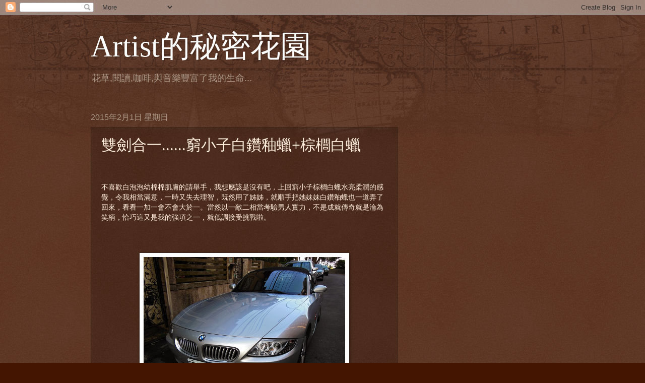

--- FILE ---
content_type: text/html; charset=UTF-8
request_url: http://artistming.blogspot.com/2015/02/3p.html
body_size: 25321
content:
<!DOCTYPE html>
<html class='v2' dir='ltr' lang='zh-TW'>
<head>
<link href='https://www.blogger.com/static/v1/widgets/335934321-css_bundle_v2.css' rel='stylesheet' type='text/css'/>
<meta content='width=1100' name='viewport'/>
<meta content='text/html; charset=UTF-8' http-equiv='Content-Type'/>
<meta content='blogger' name='generator'/>
<link href='http://artistming.blogspot.com/favicon.ico' rel='icon' type='image/x-icon'/>
<link href='http://artistming.blogspot.com/2015/02/3p.html' rel='canonical'/>
<link rel="alternate" type="application/atom+xml" title="Artist的秘密花園 - Atom" href="http://artistming.blogspot.com/feeds/posts/default" />
<link rel="alternate" type="application/rss+xml" title="Artist的秘密花園 - RSS" href="http://artistming.blogspot.com/feeds/posts/default?alt=rss" />
<link rel="service.post" type="application/atom+xml" title="Artist的秘密花園 - Atom" href="https://www.blogger.com/feeds/166029335165810549/posts/default" />

<link rel="alternate" type="application/atom+xml" title="Artist的秘密花園 - Atom" href="http://artistming.blogspot.com/feeds/7565103849937078506/comments/default" />
<!--Can't find substitution for tag [blog.ieCssRetrofitLinks]-->
<link href='https://blogger.googleusercontent.com/img/b/R29vZ2xl/AVvXsEj3qCf6wC9k1bypoE64eMjsZAQIvW_9bBbaPGScNK-EwM0a8aiIZD5_hjwejKbWu0TRirZxU9Jup5y_ghbFDeySnGDrMifgjqYhkUIVszwhRepDVzqKmFyBtrsGSRB3MMZGXjjhm2y-kPpO/s1600/10.jpg' rel='image_src'/>
<meta content='http://artistming.blogspot.com/2015/02/3p.html' property='og:url'/>
<meta content='雙劍合一......窮小子白鑽釉蠟+棕櫚白蠟' property='og:title'/>
<meta content='  不喜歡白泡泡幼棉棉肌膚的請舉手，我想應該是沒有吧，上回窮小子棕櫚白蠟水亮柔潤的感覺，令我相當滿意，一時又失去理智，既然用了姊姊，就順手把她妹妹白鑽釉蠟也一道弄了回來，看看一加一會不會大於一。當然以一敵二相當考驗男人實力，不是成就傳奇就是淪為笑柄，恰巧這又是我的強項之一，就低調...' property='og:description'/>
<meta content='https://blogger.googleusercontent.com/img/b/R29vZ2xl/AVvXsEj3qCf6wC9k1bypoE64eMjsZAQIvW_9bBbaPGScNK-EwM0a8aiIZD5_hjwejKbWu0TRirZxU9Jup5y_ghbFDeySnGDrMifgjqYhkUIVszwhRepDVzqKmFyBtrsGSRB3MMZGXjjhm2y-kPpO/w1200-h630-p-k-no-nu/10.jpg' property='og:image'/>
<title>Artist的秘密花園: 雙劍合一......窮小子白鑽釉蠟+棕櫚白蠟</title>
<style id='page-skin-1' type='text/css'><!--
/*
-----------------------------------------------
Blogger Template Style
Name:     Watermark
Designer: Blogger
URL:      www.blogger.com
----------------------------------------------- */
/* Use this with templates/1ktemplate-*.html */
/* Content
----------------------------------------------- */
body {
font: normal normal 14px Arial, Tahoma, Helvetica, FreeSans, sans-serif;
color: #ffeedd;
background: #441500 url(//www.blogblog.com/1kt/watermark/body_background_navigator.png) repeat scroll top left;
}
html body .content-outer {
min-width: 0;
max-width: 100%;
width: 100%;
}
.content-outer {
font-size: 92%;
}
a:link {
text-decoration:none;
color: #ffcc77;
}
a:visited {
text-decoration:none;
color: #ff8866;
}
a:hover {
text-decoration:underline;
color: #ffeecc;
}
.body-fauxcolumns .cap-top {
margin-top: 30px;
background: transparent url(//www.blogblog.com/1kt/watermark/body_overlay_navigator.png) no-repeat scroll top center;
height: 256px;
}
.content-inner {
padding: 0;
}
/* Header
----------------------------------------------- */
.header-inner .Header .titlewrapper,
.header-inner .Header .descriptionwrapper {
padding-left: 20px;
padding-right: 20px;
}
.Header h1 {
font: normal normal 60px Georgia, Utopia, 'Palatino Linotype', Palatino, serif;
color: #ffffff;
text-shadow: 2px 2px rgba(0, 0, 0, .1);
}
.Header h1 a {
color: #ffffff;
}
.Header .description {
font-size: 140%;
color: #aa9988;
}
/* Tabs
----------------------------------------------- */
.tabs-inner .section {
margin: 0 20px;
}
.tabs-inner .PageList, .tabs-inner .LinkList, .tabs-inner .Labels {
margin-left: -11px;
margin-right: -11px;
background-color: transparent;
border-top: 0 solid #ffffff;
border-bottom: 0 solid #ffffff;
-moz-box-shadow: 0 0 0 rgba(0, 0, 0, .3);
-webkit-box-shadow: 0 0 0 rgba(0, 0, 0, .3);
-goog-ms-box-shadow: 0 0 0 rgba(0, 0, 0, .3);
box-shadow: 0 0 0 rgba(0, 0, 0, .3);
}
.tabs-inner .PageList .widget-content,
.tabs-inner .LinkList .widget-content,
.tabs-inner .Labels .widget-content {
margin: -3px -11px;
background: transparent none  no-repeat scroll right;
}
.tabs-inner .widget ul {
padding: 2px 25px;
max-height: 34px;
background: transparent none no-repeat scroll left;
}
.tabs-inner .widget li {
border: none;
}
.tabs-inner .widget li a {
display: inline-block;
padding: .25em 1em;
font: normal normal 20px Georgia, Utopia, 'Palatino Linotype', Palatino, serif;
color: #ffcc77;
border-right: 1px solid #776655;
}
.tabs-inner .widget li:first-child a {
border-left: 1px solid #776655;
}
.tabs-inner .widget li.selected a, .tabs-inner .widget li a:hover {
color: #ffffff;
}
/* Headings
----------------------------------------------- */
h2 {
font: normal normal 20px Georgia, Utopia, 'Palatino Linotype', Palatino, serif;
color: #ffffff;
margin: 0 0 .5em;
}
h2.date-header {
font: normal normal 16px Arial, Tahoma, Helvetica, FreeSans, sans-serif;
color: #aa9988;
}
/* Main
----------------------------------------------- */
.main-inner .column-center-inner,
.main-inner .column-left-inner,
.main-inner .column-right-inner {
padding: 0 5px;
}
.main-outer {
margin-top: 0;
background: transparent none no-repeat scroll top left;
}
.main-inner {
padding-top: 30px;
}
.main-cap-top {
position: relative;
}
.main-cap-top .cap-right {
position: absolute;
height: 0;
width: 100%;
bottom: 0;
background: transparent none repeat-x scroll bottom center;
}
.main-cap-top .cap-left {
position: absolute;
height: 245px;
width: 280px;
right: 0;
bottom: 0;
background: transparent none no-repeat scroll bottom left;
}
/* Posts
----------------------------------------------- */
.post-outer {
padding: 15px 20px;
margin: 0 0 25px;
background: transparent url(//www.blogblog.com/1kt/watermark/post_background_navigator.png) repeat scroll top left;
_background-image: none;
border: dotted 1px #332211;
-moz-box-shadow: 0 0 0 rgba(0, 0, 0, .1);
-webkit-box-shadow: 0 0 0 rgba(0, 0, 0, .1);
-goog-ms-box-shadow: 0 0 0 rgba(0, 0, 0, .1);
box-shadow: 0 0 0 rgba(0, 0, 0, .1);
}
h3.post-title {
font: normal normal 30px Georgia, Utopia, 'Palatino Linotype', Palatino, serif;
margin: 0;
}
.comments h4 {
font: normal normal 30px Georgia, Utopia, 'Palatino Linotype', Palatino, serif;
margin: 1em 0 0;
}
.post-body {
font-size: 105%;
line-height: 1.5;
position: relative;
}
.post-header {
margin: 0 0 1em;
color: #aa9988;
}
.post-footer {
margin: 10px 0 0;
padding: 10px 0 0;
color: #aa9988;
border-top: dashed 1px #998877;
}
#blog-pager {
font-size: 140%
}
#comments .comment-author {
padding-top: 1.5em;
border-top: dashed 1px #998877;
background-position: 0 1.5em;
}
#comments .comment-author:first-child {
padding-top: 0;
border-top: none;
}
.avatar-image-container {
margin: .2em 0 0;
}
/* Comments
----------------------------------------------- */
.comments .comments-content .icon.blog-author {
background-repeat: no-repeat;
background-image: url([data-uri]);
}
.comments .comments-content .loadmore a {
border-top: 1px solid #998877;
border-bottom: 1px solid #998877;
}
.comments .continue {
border-top: 2px solid #998877;
}
/* Widgets
----------------------------------------------- */
.widget ul, .widget #ArchiveList ul.flat {
padding: 0;
list-style: none;
}
.widget ul li, .widget #ArchiveList ul.flat li {
padding: .35em 0;
text-indent: 0;
border-top: dashed 1px #998877;
}
.widget ul li:first-child, .widget #ArchiveList ul.flat li:first-child {
border-top: none;
}
.widget .post-body ul {
list-style: disc;
}
.widget .post-body ul li {
border: none;
}
.widget .zippy {
color: #998877;
}
.post-body img, .post-body .tr-caption-container, .Profile img, .Image img,
.BlogList .item-thumbnail img {
padding: 5px;
background: #fff;
-moz-box-shadow: 1px 1px 5px rgba(0, 0, 0, .5);
-webkit-box-shadow: 1px 1px 5px rgba(0, 0, 0, .5);
-goog-ms-box-shadow: 1px 1px 5px rgba(0, 0, 0, .5);
box-shadow: 1px 1px 5px rgba(0, 0, 0, .5);
}
.post-body img, .post-body .tr-caption-container {
padding: 8px;
}
.post-body .tr-caption-container {
color: #333333;
}
.post-body .tr-caption-container img {
padding: 0;
background: transparent;
border: none;
-moz-box-shadow: 0 0 0 rgba(0, 0, 0, .1);
-webkit-box-shadow: 0 0 0 rgba(0, 0, 0, .1);
-goog-ms-box-shadow: 0 0 0 rgba(0, 0, 0, .1);
box-shadow: 0 0 0 rgba(0, 0, 0, .1);
}
/* Footer
----------------------------------------------- */
.footer-outer {
color:#ffeedd;
background: #110000 url(https://resources.blogblog.com/blogblog/data/1kt/watermark/body_background_navigator.png) repeat scroll top left;
}
.footer-outer a {
color: #ffcc77;
}
.footer-outer a:visited {
color: #ff8866;
}
.footer-outer a:hover {
color: #ffeecc;
}
.footer-outer .widget h2 {
color: #ffffff;
}
/* Mobile
----------------------------------------------- */
body.mobile  {
background-size: 100% auto;
}
.mobile .body-fauxcolumn-outer {
background: transparent none repeat scroll top left;
}
html .mobile .mobile-date-outer {
border-bottom: none;
background: transparent url(//www.blogblog.com/1kt/watermark/post_background_navigator.png) repeat scroll top left;
_background-image: none;
margin-bottom: 10px;
}
.mobile .main-inner .date-outer {
padding: 0;
}
.mobile .main-inner .date-header {
margin: 10px;
}
.mobile .main-cap-top {
z-index: -1;
}
.mobile .content-outer {
font-size: 100%;
}
.mobile .post-outer {
padding: 10px;
}
.mobile .main-cap-top .cap-left {
background: transparent none no-repeat scroll bottom left;
}
.mobile .body-fauxcolumns .cap-top {
margin: 0;
}
.mobile-link-button {
background: transparent url(//www.blogblog.com/1kt/watermark/post_background_navigator.png) repeat scroll top left;
}
.mobile-link-button a:link, .mobile-link-button a:visited {
color: #ffcc77;
}
.mobile-index-date .date-header {
color: #aa9988;
}
.mobile-index-contents {
color: #ffeedd;
}
.mobile .tabs-inner .section {
margin: 0;
}
.mobile .tabs-inner .PageList {
margin-left: 0;
margin-right: 0;
}
.mobile .tabs-inner .PageList .widget-content {
margin: 0;
color: #ffffff;
background: transparent url(//www.blogblog.com/1kt/watermark/post_background_navigator.png) repeat scroll top left;
}
.mobile .tabs-inner .PageList .widget-content .pagelist-arrow {
border-left: 1px solid #776655;
}

--></style>
<style id='template-skin-1' type='text/css'><!--
body {
min-width: 960px;
}
.content-outer, .content-fauxcolumn-outer, .region-inner {
min-width: 960px;
max-width: 960px;
_width: 960px;
}
.main-inner .columns {
padding-left: 0;
padding-right: 310px;
}
.main-inner .fauxcolumn-center-outer {
left: 0;
right: 310px;
/* IE6 does not respect left and right together */
_width: expression(this.parentNode.offsetWidth -
parseInt("0") -
parseInt("310px") + 'px');
}
.main-inner .fauxcolumn-left-outer {
width: 0;
}
.main-inner .fauxcolumn-right-outer {
width: 310px;
}
.main-inner .column-left-outer {
width: 0;
right: 100%;
margin-left: -0;
}
.main-inner .column-right-outer {
width: 310px;
margin-right: -310px;
}
#layout {
min-width: 0;
}
#layout .content-outer {
min-width: 0;
width: 800px;
}
#layout .region-inner {
min-width: 0;
width: auto;
}
body#layout div.add_widget {
padding: 8px;
}
body#layout div.add_widget a {
margin-left: 32px;
}
--></style>
<link href='https://www.blogger.com/dyn-css/authorization.css?targetBlogID=166029335165810549&amp;zx=f62b9381-1b77-4a26-9c3a-e490bdf9c00f' media='none' onload='if(media!=&#39;all&#39;)media=&#39;all&#39;' rel='stylesheet'/><noscript><link href='https://www.blogger.com/dyn-css/authorization.css?targetBlogID=166029335165810549&amp;zx=f62b9381-1b77-4a26-9c3a-e490bdf9c00f' rel='stylesheet'/></noscript>
<meta name='google-adsense-platform-account' content='ca-host-pub-1556223355139109'/>
<meta name='google-adsense-platform-domain' content='blogspot.com'/>

<!-- data-ad-client=ca-pub-3912933031707212 -->

</head>
<body class='loading variant-navigator'>
<div class='navbar section' id='navbar' name='導覽列'><div class='widget Navbar' data-version='1' id='Navbar1'><script type="text/javascript">
    function setAttributeOnload(object, attribute, val) {
      if(window.addEventListener) {
        window.addEventListener('load',
          function(){ object[attribute] = val; }, false);
      } else {
        window.attachEvent('onload', function(){ object[attribute] = val; });
      }
    }
  </script>
<div id="navbar-iframe-container"></div>
<script type="text/javascript" src="https://apis.google.com/js/platform.js"></script>
<script type="text/javascript">
      gapi.load("gapi.iframes:gapi.iframes.style.bubble", function() {
        if (gapi.iframes && gapi.iframes.getContext) {
          gapi.iframes.getContext().openChild({
              url: 'https://www.blogger.com/navbar/166029335165810549?po\x3d7565103849937078506\x26origin\x3dhttp://artistming.blogspot.com',
              where: document.getElementById("navbar-iframe-container"),
              id: "navbar-iframe"
          });
        }
      });
    </script><script type="text/javascript">
(function() {
var script = document.createElement('script');
script.type = 'text/javascript';
script.src = '//pagead2.googlesyndication.com/pagead/js/google_top_exp.js';
var head = document.getElementsByTagName('head')[0];
if (head) {
head.appendChild(script);
}})();
</script>
</div></div>
<div class='body-fauxcolumns'>
<div class='fauxcolumn-outer body-fauxcolumn-outer'>
<div class='cap-top'>
<div class='cap-left'></div>
<div class='cap-right'></div>
</div>
<div class='fauxborder-left'>
<div class='fauxborder-right'></div>
<div class='fauxcolumn-inner'>
</div>
</div>
<div class='cap-bottom'>
<div class='cap-left'></div>
<div class='cap-right'></div>
</div>
</div>
</div>
<div class='content'>
<div class='content-fauxcolumns'>
<div class='fauxcolumn-outer content-fauxcolumn-outer'>
<div class='cap-top'>
<div class='cap-left'></div>
<div class='cap-right'></div>
</div>
<div class='fauxborder-left'>
<div class='fauxborder-right'></div>
<div class='fauxcolumn-inner'>
</div>
</div>
<div class='cap-bottom'>
<div class='cap-left'></div>
<div class='cap-right'></div>
</div>
</div>
</div>
<div class='content-outer'>
<div class='content-cap-top cap-top'>
<div class='cap-left'></div>
<div class='cap-right'></div>
</div>
<div class='fauxborder-left content-fauxborder-left'>
<div class='fauxborder-right content-fauxborder-right'></div>
<div class='content-inner'>
<header>
<div class='header-outer'>
<div class='header-cap-top cap-top'>
<div class='cap-left'></div>
<div class='cap-right'></div>
</div>
<div class='fauxborder-left header-fauxborder-left'>
<div class='fauxborder-right header-fauxborder-right'></div>
<div class='region-inner header-inner'>
<div class='header section' id='header' name='標頭'><div class='widget Header' data-version='1' id='Header1'>
<div id='header-inner'>
<div class='titlewrapper'>
<h1 class='title'>
<a href='http://artistming.blogspot.com/'>
Artist的秘密花園
</a>
</h1>
</div>
<div class='descriptionwrapper'>
<p class='description'><span>花草,閱讀,咖啡,與音樂豐富了我的生命...</span></p>
</div>
</div>
</div></div>
</div>
</div>
<div class='header-cap-bottom cap-bottom'>
<div class='cap-left'></div>
<div class='cap-right'></div>
</div>
</div>
</header>
<div class='tabs-outer'>
<div class='tabs-cap-top cap-top'>
<div class='cap-left'></div>
<div class='cap-right'></div>
</div>
<div class='fauxborder-left tabs-fauxborder-left'>
<div class='fauxborder-right tabs-fauxborder-right'></div>
<div class='region-inner tabs-inner'>
<div class='tabs no-items section' id='crosscol' name='跨欄區'></div>
<div class='tabs no-items section' id='crosscol-overflow' name='Cross-Column 2'></div>
</div>
</div>
<div class='tabs-cap-bottom cap-bottom'>
<div class='cap-left'></div>
<div class='cap-right'></div>
</div>
</div>
<div class='main-outer'>
<div class='main-cap-top cap-top'>
<div class='cap-left'></div>
<div class='cap-right'></div>
</div>
<div class='fauxborder-left main-fauxborder-left'>
<div class='fauxborder-right main-fauxborder-right'></div>
<div class='region-inner main-inner'>
<div class='columns fauxcolumns'>
<div class='fauxcolumn-outer fauxcolumn-center-outer'>
<div class='cap-top'>
<div class='cap-left'></div>
<div class='cap-right'></div>
</div>
<div class='fauxborder-left'>
<div class='fauxborder-right'></div>
<div class='fauxcolumn-inner'>
</div>
</div>
<div class='cap-bottom'>
<div class='cap-left'></div>
<div class='cap-right'></div>
</div>
</div>
<div class='fauxcolumn-outer fauxcolumn-left-outer'>
<div class='cap-top'>
<div class='cap-left'></div>
<div class='cap-right'></div>
</div>
<div class='fauxborder-left'>
<div class='fauxborder-right'></div>
<div class='fauxcolumn-inner'>
</div>
</div>
<div class='cap-bottom'>
<div class='cap-left'></div>
<div class='cap-right'></div>
</div>
</div>
<div class='fauxcolumn-outer fauxcolumn-right-outer'>
<div class='cap-top'>
<div class='cap-left'></div>
<div class='cap-right'></div>
</div>
<div class='fauxborder-left'>
<div class='fauxborder-right'></div>
<div class='fauxcolumn-inner'>
</div>
</div>
<div class='cap-bottom'>
<div class='cap-left'></div>
<div class='cap-right'></div>
</div>
</div>
<!-- corrects IE6 width calculation -->
<div class='columns-inner'>
<div class='column-center-outer'>
<div class='column-center-inner'>
<div class='main section' id='main' name='主版面'><div class='widget Blog' data-version='1' id='Blog1'>
<div class='blog-posts hfeed'>

          <div class="date-outer">
        
<h2 class='date-header'><span>2015年2月1日 星期日</span></h2>

          <div class="date-posts">
        
<div class='post-outer'>
<div class='post hentry uncustomized-post-template' itemprop='blogPost' itemscope='itemscope' itemtype='http://schema.org/BlogPosting'>
<meta content='https://blogger.googleusercontent.com/img/b/R29vZ2xl/AVvXsEj3qCf6wC9k1bypoE64eMjsZAQIvW_9bBbaPGScNK-EwM0a8aiIZD5_hjwejKbWu0TRirZxU9Jup5y_ghbFDeySnGDrMifgjqYhkUIVszwhRepDVzqKmFyBtrsGSRB3MMZGXjjhm2y-kPpO/s1600/10.jpg' itemprop='image_url'/>
<meta content='166029335165810549' itemprop='blogId'/>
<meta content='7565103849937078506' itemprop='postId'/>
<a name='7565103849937078506'></a>
<h3 class='post-title entry-title' itemprop='name'>
雙劍合一......窮小子白鑽釉蠟+棕櫚白蠟
</h3>
<div class='post-header'>
<div class='post-header-line-1'></div>
</div>
<div class='post-body entry-content' id='post-body-7565103849937078506' itemprop='description articleBody'>
<br />
<br />
不喜歡白泡泡幼棉棉肌膚的請舉手&#65292;我想應該是沒有吧&#65292;上回窮小子棕櫚白蠟水亮柔潤的感覺&#65292;令我相當滿意&#65292;一時又失去理智&#65292;既然用了姊姊&#65292;就順手把她妹妹白鑽釉蠟也一道弄了回來&#65292;看看一加一會不會大於一&#12290;當然以一敵二相當考驗男人實力&#65292;不是成就傳奇就是淪為笑柄&#65292;恰巧這又是我的強項之一&#65292;就低調接受挑戰啦&#12290;<br />
<br />
<br />
<br />
<div class="separator" style="clear: both; text-align: center;">
<a href="https://blogger.googleusercontent.com/img/b/R29vZ2xl/AVvXsEj3qCf6wC9k1bypoE64eMjsZAQIvW_9bBbaPGScNK-EwM0a8aiIZD5_hjwejKbWu0TRirZxU9Jup5y_ghbFDeySnGDrMifgjqYhkUIVszwhRepDVzqKmFyBtrsGSRB3MMZGXjjhm2y-kPpO/s1600/10.jpg" imageanchor="1" style="margin-left: 1em; margin-right: 1em;"><img border="0" height="300" src="https://blogger.googleusercontent.com/img/b/R29vZ2xl/AVvXsEj3qCf6wC9k1bypoE64eMjsZAQIvW_9bBbaPGScNK-EwM0a8aiIZD5_hjwejKbWu0TRirZxU9Jup5y_ghbFDeySnGDrMifgjqYhkUIVszwhRepDVzqKmFyBtrsGSRB3MMZGXjjhm2y-kPpO/s1600/10.jpg" width="400" /></a></div>
<br />
<br />
<br />
<br />
先來看看廠商的介紹: <br />
<br />
第一劑粉底專用:<br />
<br />
Poorboy's World White Diamond Show Glaze  (窮小子白鑽釉蠟):<br />
<br />
<br />
<br />
<div class="separator" style="clear: both; text-align: center;">
<a href="https://blogger.googleusercontent.com/img/b/R29vZ2xl/AVvXsEgQkAHFp8rVQDW9MN1HuD_aDrs9BOPuVo4hHxloiqODDVV-y_jbxkEyy3VNeOtmYjWT6iNJYKOaM2PNEKpuFso2x-hw-RhmgNnw6j7oKFOn9DWVelnTFraQVlPbqF8gNTjDptHaMWfuzZg-/s1600/2.png" imageanchor="1" style="margin-left: 1em; margin-right: 1em;"><img border="0" height="200" src="https://blogger.googleusercontent.com/img/b/R29vZ2xl/AVvXsEgQkAHFp8rVQDW9MN1HuD_aDrs9BOPuVo4hHxloiqODDVV-y_jbxkEyy3VNeOtmYjWT6iNJYKOaM2PNEKpuFso2x-hw-RhmgNnw6j7oKFOn9DWVelnTFraQVlPbqF8gNTjDptHaMWfuzZg-/s1600/2.png" width="200" /></a></div>
<br />
<br />
<br />
<br />
&#9670;專為淺色車設計的釉蠟,加深色澤, 填補細紋,帶有清潔效果&#65292;讓您的愛車展現出像白鑽一樣的閃爍光芒<br />
<br />
&#9670;使用後效果令人印象深刻, 是DIY小美容絕佳選擇<br />
<br />
&#9670;使用方便, 太陽底下使用也可以<br />
<br />
<div class="separator" style="clear: both; text-align: center;">
<a href="https://blogger.googleusercontent.com/img/b/R29vZ2xl/AVvXsEgBF_RqRugA904ezro1DQMKyjuI4gjIztvjpfzApWIsxlYR0VPQG41KKBziedWHCqsmW9hrlVvol_TCc37uAWEPWX2wLkQ1Smfc7TaJfvlDYwlo44I5v-YXb8UiG-8cX1aNXkms9s9H7itn/s1600/11.jpg" imageanchor="1" style="margin-left: 1em; margin-right: 1em;"><img border="0" height="300" src="https://blogger.googleusercontent.com/img/b/R29vZ2xl/AVvXsEgBF_RqRugA904ezro1DQMKyjuI4gjIztvjpfzApWIsxlYR0VPQG41KKBziedWHCqsmW9hrlVvol_TCc37uAWEPWX2wLkQ1Smfc7TaJfvlDYwlo44I5v-YXb8UiG-8cX1aNXkms9s9H7itn/s1600/11.jpg" width="400" /></a></div>
<br />
<br />
White Diamond Show Glaze是打底專用鏡面蠟&#65292;效果與之前介紹過的Black Hole雷同&#65292;只是Black Hole為深色車專用&#65292;White Diamond則適用於淺色車&#65292;既然銀色小Z是美女&#65292;當然需要這款專為美白設計的產品囉&#65292;不僅可以拉皮除細紋&#65292;還附贈抗UV與防老化&#65292;又有濃郁奶香&#65292;簡直人見人愛&#65292;比起整形外科或美容專櫃划算多了&#65292;可惜女王看不上眼&#65292;不然一帖雙用&#65292;妳用好她用也好&#65292;可以省下不少錢&#12290;<br />
<br />
<div class="separator" style="clear: both; text-align: center;">
<a href="https://blogger.googleusercontent.com/img/b/R29vZ2xl/AVvXsEgcuZXvr6cVakxaiybDLTov1HC-s-w9Vwaf58IJQuyUwcSAj_X4haeTW1hOuL09lf4yepvIwsHNH24iGndMgCjjHsMFQgZeP2G59APol7IOU5iaCkpdqvjJL4t9EZCpmgpf398KMZEzXP0I/s1600/12.jpg" imageanchor="1" style="margin-left: 1em; margin-right: 1em;"><img border="0" height="300" src="https://blogger.googleusercontent.com/img/b/R29vZ2xl/AVvXsEgcuZXvr6cVakxaiybDLTov1HC-s-w9Vwaf58IJQuyUwcSAj_X4haeTW1hOuL09lf4yepvIwsHNH24iGndMgCjjHsMFQgZeP2G59APol7IOU5iaCkpdqvjJL4t9EZCpmgpf398KMZEzXP0I/s1600/12.jpg" width="400" /></a></div>
<br />
<br />
<a href="http://blog.xuite.net/artist1128/blog/82824777">上回寫的黑洞蠟使用經驗在這裡:</a><br />
<br />
據廠商說明&#65292;白鑽釉蠟與黑洞釉蠟都可以堆疊數層&#65292;效果更佳&#65292;這回就來試試&#12290;<br />
<br />
<a href="https://www.youtube.com/watch?v=MYqhL6DrAPo">同門師兄弟Black Hole的使用示範教學</a><br />
<br />
<a href="https://www.youtube.com/watch?v=d1_9eyADBzs">黑洞釉蠟的使用教學2</a><br />
<br />
<div class="separator" style="clear: both; text-align: center;">
<a href="https://blogger.googleusercontent.com/img/b/R29vZ2xl/AVvXsEgC0v6QldfAW1mdMwL1SaIce8d1WVjfEU2X3eml7VPGjXLTeV3t80yuKBymJ1LJ_4d3uKXdNxvSL7khCSldzrYCG9NR7VH5Lth23JaRRFLi7m3AtyeGMe_EqXv8FyfhfGYH88GRha2WyHlu/s1600/13.jpg" imageanchor="1" style="margin-left: 1em; margin-right: 1em;"><img border="0" height="300" src="https://blogger.googleusercontent.com/img/b/R29vZ2xl/AVvXsEgC0v6QldfAW1mdMwL1SaIce8d1WVjfEU2X3eml7VPGjXLTeV3t80yuKBymJ1LJ_4d3uKXdNxvSL7khCSldzrYCG9NR7VH5Lth23JaRRFLi7m3AtyeGMe_EqXv8FyfhfGYH88GRha2WyHlu/s1600/13.jpg" width="400" /></a></div>
<br />
<br />
第二劑上妝使用:<br />
<br />
Poorboy's 窮小子棕櫚白蠟 Natty's Paste Wax:<br />
<br />
&#9670;窮小子棕櫚蠟是一款高貴不貴的棕櫚蠟&#65292;他含有專利的紫外線吸收劑可防止紫外線傷害您的車漆&#65292;可堆疊蠟層(建議12小時後再開始堆疊)增加車漆的亮麗光澤<br />
<br />
<br />
<br />
這是主蠟&#65292;單獨使用效果上一篇已經寫過&#65292;也貼了實際成果照&#65292;沒看過的讀者可以先參閱:<br />
<br />
<a href="http://blog.xuite.net/artist1128/blog/242723832">就是你了&#65292;厲害的窮小子白蠟!</a><br />
<br />
<br />
<br />
<div class="separator" style="clear: both; text-align: center;">
<a href="https://blogger.googleusercontent.com/img/b/R29vZ2xl/AVvXsEjKVPNVrLrfLbJykmpLWSnX0PU7wVMrVMBwQFuld_cYn1U83RXWIhgXQyUQwdm1BAa7XT2Ypr0pIw5HWjsS1vvO2FLxKTDlj02Ks8jVOib2N-yC-CCTcyV8_D7lxT-BkCzJinQhd7dj92-4/s1600/0.jpg" imageanchor="1" style="margin-left: 1em; margin-right: 1em;"><img border="0" height="183" src="https://blogger.googleusercontent.com/img/b/R29vZ2xl/AVvXsEjKVPNVrLrfLbJykmpLWSnX0PU7wVMrVMBwQFuld_cYn1U83RXWIhgXQyUQwdm1BAa7XT2Ypr0pIw5HWjsS1vvO2FLxKTDlj02Ks8jVOib2N-yC-CCTcyV8_D7lxT-BkCzJinQhd7dj92-4/s1600/0.jpg" width="200" /></a></div>
<br />
<br />
<div class="separator" style="clear: both; text-align: center;">
<a href="https://blogger.googleusercontent.com/img/b/R29vZ2xl/AVvXsEjucU0AQDSnYN0KxuFfpUqz8RrBSdey3oTbcYfFMLa1erMYZxxgpMFHtuKeLVYG7TF8CtuE3qVVWiaXRf_Mw6TO7KdcUqD6bKOHSn3bPJxu6EngCiHeK8-OIscf93Yc7iakPsDzmE3S2uEs/s1600/14.jpg" imageanchor="1" style="margin-left: 1em; margin-right: 1em;"><img border="0" height="300" src="https://blogger.googleusercontent.com/img/b/R29vZ2xl/AVvXsEjucU0AQDSnYN0KxuFfpUqz8RrBSdey3oTbcYfFMLa1erMYZxxgpMFHtuKeLVYG7TF8CtuE3qVVWiaXRf_Mw6TO7KdcUqD6bKOHSn3bPJxu6EngCiHeK8-OIscf93Yc7iakPsDzmE3S2uEs/s1600/14.jpg" width="400" /></a></div>
<br />
<br />
週日撿到半天空檔&#65292;雖然小Z明明乾淨得要命&#65292;然強迫症病情嚴重&#65292;仍然忍不住下海做運動&#65292;流流汗健一下身&#12290;本來打算先跑黏土&#65292;輕度拋光後再來上蠟&#65292;但一時老年癡呆上身&#65292;半故意沒帶工具而作罷&#65292;真是萬幸&#12290;事後證明3P非常花時間&#65292;幸好底子夠硬&#65292;堅挺與持久兼具&#65292;不然一定沒命爬回來&#12290;這篇介紹就以窮小子白鑽釉蠟打底&#65292;再舖上窮小子棕櫚白蠟為主軸囉&#12290;<br />
<br />
<div class="separator" style="clear: both; text-align: center;">
<a href="https://blogger.googleusercontent.com/img/b/R29vZ2xl/AVvXsEj3UWWS1ydq0at8CnwV9pegpVRnvFyEcuk_PCj-_v9FKMtG-k-z5O96JRVbOOMVZ5yFDODHIRpyg9cbW6BFLERcgzQxGoT8uTC-t9zSwyVgSfSuOVX3HzsenhHY_g454uSS0rck_wFan8v5/s1600/15.jpg" imageanchor="1" style="margin-left: 1em; margin-right: 1em;"><img border="0" height="300" src="https://blogger.googleusercontent.com/img/b/R29vZ2xl/AVvXsEj3UWWS1ydq0at8CnwV9pegpVRnvFyEcuk_PCj-_v9FKMtG-k-z5O96JRVbOOMVZ5yFDODHIRpyg9cbW6BFLERcgzQxGoT8uTC-t9zSwyVgSfSuOVX3HzsenhHY_g454uSS0rck_wFan8v5/s1600/15.jpg" width="400" /></a></div>
<br />
洗完車需全車擦乾&#65292;白鑽釉蠟建議乾上乾下&#65292;單片鈑金打完就立即下蠟&#65292;免得乾了不好下&#65292;冬天也許可以考慮放久一點&#65292;但夏天不建議&#65292;除非你打算拿來當拋光蠟使用&#12290;白鑽釉蠟的味道相當宜人&#65292;是那種在慾望街車上&#65292;一聞到就心猿意馬的脂粉味&#65292;即使不打蠟&#65292;拿來純薰香都很棒&#65292;這讓打蠟變成一種娛樂&#12290;千萬記得如果你是在外頭打獵.....喔&#65292;是打蠟後&#65292;身體衣物千萬別沾染到&#65292;不然至少先沖個澡再回去&#65292;否則回家跪算盤的一定是你&#12290;<br />
<br />
<div class="separator" style="clear: both; text-align: center;">
<a href="https://blogger.googleusercontent.com/img/b/R29vZ2xl/AVvXsEhb1S06CqSXMEYNUK0zeNh9kKPQe0hTNyEoMXTmTwdFEpRtG4dBMT5UX2BMlsRun6Ksdjr_P1xib1x8Zz99wi0aJgemCfK3-K7_019krifOLieaBVmZy5TodkGMKGKTIHN5K3LdMG1lTjKM/s1600/16.jpg" imageanchor="1" style="margin-left: 1em; margin-right: 1em;"><img border="0" height="300" src="https://blogger.googleusercontent.com/img/b/R29vZ2xl/AVvXsEhb1S06CqSXMEYNUK0zeNh9kKPQe0hTNyEoMXTmTwdFEpRtG4dBMT5UX2BMlsRun6Ksdjr_P1xib1x8Zz99wi0aJgemCfK3-K7_019krifOLieaBVmZy5TodkGMKGKTIHN5K3LdMG1lTjKM/s1600/16.jpg" width="400" /></a></div>
<br />
<br />
為了全平面均勻覆蓋&#65292;我以井字打法&#65292;橫豎方向各打了兩遍&#65292;總共四趟&#65292;徹底讓蠟均成大馬士革鋼的紋路後才滿意下蠟&#65292;一般打蠟其實單向走一趟就夠&#65292;這樣做等於要多花幾倍時間與體力&#65292;對於持久度的考驗甚鉅&#12290;白鑽釉蠟的濃度甚高&#65292;藍蠟的稀度上次已經抱怨過了&#65292;像通告過度的A片男優&#65292;白鑽釉蠟則完全相反&#65292;是那種一年沒有性生活的濃稠&#65292;不使點勁根本擠不出來&#65292;擠出後在海綿上像奶油般凝聚&#65292;打起來則非常像補土&#65292;過程中確實會產生補土痕跡&#65292;要注意抹勻&#65292;蠟粉問題要特別注意&#65292;細縫處要確實清理乾淨&#12290;<br />
<br />
<div class="separator" style="clear: both; text-align: center;">
<a href="https://blogger.googleusercontent.com/img/b/R29vZ2xl/AVvXsEhwJujX2ropuhxy69EbdPjKER2Nx6xvT97aS1xOj6e78XcOaVmOqYM5E0GhmvLik-IBbl87QVleHOqyLttV43pC2Yj9zKZEgLzP340tYiOGUuJdxFXcp5SoL4GMhuGnjqbedaTeKjIP_5w1/s1600/17.jpg" imageanchor="1" style="margin-left: 1em; margin-right: 1em;"><img border="0" height="300" src="https://blogger.googleusercontent.com/img/b/R29vZ2xl/AVvXsEhwJujX2ropuhxy69EbdPjKER2Nx6xvT97aS1xOj6e78XcOaVmOqYM5E0GhmvLik-IBbl87QVleHOqyLttV43pC2Yj9zKZEgLzP340tYiOGUuJdxFXcp5SoL4GMhuGnjqbedaTeKjIP_5w1/s1600/17.jpg" width="400" /></a></div>
<br />
<br />
白鑽釉蠟產生的鏡面相當漂亮&#65292;對著燈光照有些琉璃感&#65292;確實可以去除部分細紋&#12290;啊?你說隕石坑與刮痕?想太多&#65292;那個就烤漆吧&#65292;要單靠蠟品去除簡直是開玩笑&#12290;與黑洞當時給我的感覺相同&#65292;其實白鑽釉蠟上完後感覺就可以收工了&#65292;因為已經非常楚楚動人&#65292;但既然原廠建議要再上棕梠蠟保護&#65292;看來漂亮是漂亮&#65292;持久度還是有點疑問&#65292;一不作二不休&#65292;既然今天表定節目是3P秀&#65292;妹妹完事了&#65292;就輪姊姊上陣吧&#12290;<br />
<br />
<div class="separator" style="clear: both; text-align: center;">
<a href="https://blogger.googleusercontent.com/img/b/R29vZ2xl/AVvXsEgDcgkIsOYkgST8xb8H2KpSOXHXvA14Z6CQUm9XFQdDwxbxT26_L5WXeRuwMidhRHR8tBiwyVe145QEOa8TNTdb_-zezOa5wWTiNiLr94c8udGi4HcLKDFSSM7XoXkpVyGFlSK4pAYkLVKD/s1600/18.jpg" imageanchor="1" style="margin-left: 1em; margin-right: 1em;"><img border="0" height="300" src="https://blogger.googleusercontent.com/img/b/R29vZ2xl/AVvXsEgDcgkIsOYkgST8xb8H2KpSOXHXvA14Z6CQUm9XFQdDwxbxT26_L5WXeRuwMidhRHR8tBiwyVe145QEOa8TNTdb_-zezOa5wWTiNiLr94c8udGi4HcLKDFSSM7XoXkpVyGFlSK4pAYkLVKD/s1600/18.jpg" width="400" /></a></div>
<br />
<br />
棕櫚白蠟則建議全程冰上冰下&#65292;以發揮最佳亮度&#12290;因為白蠟特性關係&#65292;我調整了冰上的做法&#12290;之前建議是以冰水先噴鈑金&#65292;再開始上蠟&#65292;但這對白蠟似乎有點太濕&#65292;你知道濕雖然很好辦事沒錯&#65292;但太濕就難免影響觸感&#65292;不見得加分&#12290;也可能是機器上蠟&#65292;無法隨時捏掉海綿裡多餘水分的關係&#65292;多撕幾次海綿來擠水&#65292;等下背面魔鬼氈掉下來&#65292;200塊就跟你說拜拜了&#12290;因此自上次開始&#65292;我有新做法因應&#12290;<br />
<br />
<div class="separator" style="clear: both; text-align: center;">
<a href="https://blogger.googleusercontent.com/img/b/R29vZ2xl/AVvXsEjLPql-t3ZNWeYuIte8CTIsIRE9LW1e2g-fL3rSu2oQa3t64TtKL6V4gmHlOtAwzoFjjP2M2w9G2cyc8hK9XGaikvCuN2qXfdIc44Qz1YJ9jEyu7QnZiC8Ej53rah8xZrOu52u0BGA9GEGM/s1600/19.jpg" imageanchor="1" style="margin-left: 1em; margin-right: 1em;"><img border="0" height="300" src="https://blogger.googleusercontent.com/img/b/R29vZ2xl/AVvXsEjLPql-t3ZNWeYuIte8CTIsIRE9LW1e2g-fL3rSu2oQa3t64TtKL6V4gmHlOtAwzoFjjP2M2w9G2cyc8hK9XGaikvCuN2qXfdIc44Qz1YJ9jEyu7QnZiC8Ej53rah8xZrOu52u0BGA9GEGM/s1600/19.jpg" width="400" /></a></div>
<br />
<br />
新方法不噴水了&#65292;反正日本愛情動作片裡潮吹都是假的&#12290;冰上前先將海綿貼在冰塊上冰鎮個20至30秒&#65292;然後用刮刀抹上拌勻的白蠟&#65292;你會發現液態白蠟一沾上海綿就成為凝固狀態&#65292;非常好上蠟&#65292;不會一堆水滴來跑去&#12290;上完後立即接著下蠟&#65292;將浸在冰水中的下蠟布擠乾&#65292;摺疊好開始下蠟&#12290;不管你有沒有前戲&#65292;白蠟特性易乾&#65292;千萬別等太久&#65292;引擎蓋等大片的建議分2~3次上下&#65292;普通鈑件單片上下&#65292;一樣井字打法充分勻化蠟膜後才下蠟&#12290;<br />
<br />
<div class="separator" style="clear: both; text-align: center;">
<a href="https://blogger.googleusercontent.com/img/b/R29vZ2xl/AVvXsEiFcesmhaNIkJmFosT-ITR1c7R600RFBDL-nzwAUatIjkbZyVB9Pe7ADarq20IITOvdgs4UL1ZAlYxhl9NGz3tUqhAtKE7CTaJeq939CbuZiKt8d0ykaCPGNCT9-y46wlOObFswDETLmZnF/s1600/20.jpg" imageanchor="1" style="margin-left: 1em; margin-right: 1em;"><img border="0" height="300" src="https://blogger.googleusercontent.com/img/b/R29vZ2xl/AVvXsEiFcesmhaNIkJmFosT-ITR1c7R600RFBDL-nzwAUatIjkbZyVB9Pe7ADarq20IITOvdgs4UL1ZAlYxhl9NGz3tUqhAtKE7CTaJeq939CbuZiKt8d0ykaCPGNCT9-y46wlOObFswDETLmZnF/s1600/20.jpg" width="400" /></a></div>
<br />
<br />
結果令我非常滿意&#65292;雙劍合一確實比單劑強悍&#65292;那種鈑金的銳利紮實亮感&#65292;單一白蠟無法達到&#65292;不知道照片是否可以充分展現肉眼所見就是&#65292;在此提供大家做個參考&#12290;<br />
<br />
搞完人也累癱了&#65292;年紀稍微大了&#65292;3P真的有點累&#65292;雖然賓主盡歡是一定的&#12290;體脂肪或三酸甘油酯過高者&#65292;非常建議每周服用一兩回&#65292;保證藥到病除&#65292;絕無副作用&#65292;而且花費有限&#65292;唯一的缺點&#65292;是健保不給付&#65292;全額需自費&#12290;<br />
<br />
<br />
<br />
女王看到結果後&#65292;只冷冷說地說了一句:"你甚麼時候要幫我的車打蠟?"<br />
<br />
<br />
<br />
.....呃.....<br />
<br />
<br />
<br />
<div class="separator" style="clear: both; text-align: center;">
<a href="https://blogger.googleusercontent.com/img/b/R29vZ2xl/AVvXsEiYljLCTs-ojR2b7A9MpPB9mD57icgbd-3x7TLLIoOCyqco_9Hpj_v1kd9DPnidBtmDfGaIbTGhrVvAtkNMuFxdTBmufAimY8QBwfT1wzuFRccKvfH59F-41_Px3qdIZ88K3TsfxkZPwGhG/s1600/21.jpg" imageanchor="1" style="margin-left: 1em; margin-right: 1em;"><img border="0" height="300" src="https://blogger.googleusercontent.com/img/b/R29vZ2xl/AVvXsEiYljLCTs-ojR2b7A9MpPB9mD57icgbd-3x7TLLIoOCyqco_9Hpj_v1kd9DPnidBtmDfGaIbTGhrVvAtkNMuFxdTBmufAimY8QBwfT1wzuFRccKvfH59F-41_Px3qdIZ88K3TsfxkZPwGhG/s1600/21.jpg" width="400" /></a></div>
<br />
<div style='clear: both;'></div>
</div>
<div class='post-footer'>
<div class='post-footer-line post-footer-line-1'>
<span class='post-author vcard'>
張貼者&#65306;
<span class='fn' itemprop='author' itemscope='itemscope' itemtype='http://schema.org/Person'>
<meta content='https://www.blogger.com/profile/11183264055036460978' itemprop='url'/>
<a class='g-profile' href='https://www.blogger.com/profile/11183264055036460978' rel='author' title='author profile'>
<span itemprop='name'>Artist1128</span>
</a>
</span>
</span>
<span class='post-timestamp'>
於
<meta content='http://artistming.blogspot.com/2015/02/3p.html' itemprop='url'/>
<a class='timestamp-link' href='http://artistming.blogspot.com/2015/02/3p.html' rel='bookmark' title='permanent link'><abbr class='published' itemprop='datePublished' title='2015-02-01T07:10:00-08:00'>清晨7:10</abbr></a>
</span>
<span class='post-comment-link'>
</span>
<span class='post-icons'>
<span class='item-control blog-admin pid-1106599956'>
<a href='https://www.blogger.com/post-edit.g?blogID=166029335165810549&postID=7565103849937078506&from=pencil' title='編輯文章'>
<img alt='' class='icon-action' height='18' src='https://resources.blogblog.com/img/icon18_edit_allbkg.gif' width='18'/>
</a>
</span>
</span>
<div class='post-share-buttons goog-inline-block'>
<a class='goog-inline-block share-button sb-email' href='https://www.blogger.com/share-post.g?blogID=166029335165810549&postID=7565103849937078506&target=email' target='_blank' title='以電子郵件傳送這篇文章'><span class='share-button-link-text'>以電子郵件傳送這篇文章</span></a><a class='goog-inline-block share-button sb-blog' href='https://www.blogger.com/share-post.g?blogID=166029335165810549&postID=7565103849937078506&target=blog' onclick='window.open(this.href, "_blank", "height=270,width=475"); return false;' target='_blank' title='BlogThis！'><span class='share-button-link-text'>BlogThis&#65281;</span></a><a class='goog-inline-block share-button sb-twitter' href='https://www.blogger.com/share-post.g?blogID=166029335165810549&postID=7565103849937078506&target=twitter' target='_blank' title='分享至 X'><span class='share-button-link-text'>分享至 X</span></a><a class='goog-inline-block share-button sb-facebook' href='https://www.blogger.com/share-post.g?blogID=166029335165810549&postID=7565103849937078506&target=facebook' onclick='window.open(this.href, "_blank", "height=430,width=640"); return false;' target='_blank' title='分享至 Facebook'><span class='share-button-link-text'>分享至 Facebook</span></a><a class='goog-inline-block share-button sb-pinterest' href='https://www.blogger.com/share-post.g?blogID=166029335165810549&postID=7565103849937078506&target=pinterest' target='_blank' title='分享到 Pinterest'><span class='share-button-link-text'>分享到 Pinterest</span></a>
</div>
</div>
<div class='post-footer-line post-footer-line-2'>
<span class='post-labels'>
標籤&#65306;
<a href='http://artistming.blogspot.com/search/label/%E6%B4%97%E8%BB%8A%E6%89%93%E8%A0%9F%E8%81%96%E7%B6%93' rel='tag'>洗車打蠟聖經</a>
</span>
</div>
<div class='post-footer-line post-footer-line-3'>
<span class='post-location'>
</span>
</div>
</div>
</div>
<div class='comments' id='comments'>
<a name='comments'></a>
<h4>沒有留言:</h4>
<div id='Blog1_comments-block-wrapper'>
<dl class='avatar-comment-indent' id='comments-block'>
</dl>
</div>
<p class='comment-footer'>
<div class='comment-form'>
<a name='comment-form'></a>
<h4 id='comment-post-message'>張貼留言</h4>
<p>
</p>
<a href='https://www.blogger.com/comment/frame/166029335165810549?po=7565103849937078506&hl=zh-TW&saa=85391&origin=http://artistming.blogspot.com' id='comment-editor-src'></a>
<iframe allowtransparency='true' class='blogger-iframe-colorize blogger-comment-from-post' frameborder='0' height='410px' id='comment-editor' name='comment-editor' src='' width='100%'></iframe>
<script src='https://www.blogger.com/static/v1/jsbin/2830521187-comment_from_post_iframe.js' type='text/javascript'></script>
<script type='text/javascript'>
      BLOG_CMT_createIframe('https://www.blogger.com/rpc_relay.html');
    </script>
</div>
</p>
</div>
</div>
<div class='inline-ad'>
<script async src="https://pagead2.googlesyndication.com/pagead/js/adsbygoogle.js"></script>
<!-- artistming_main_Blog1_1x1_as -->
<ins class="adsbygoogle"
     style="display:block"
     data-ad-client="ca-pub-3912933031707212"
     data-ad-host="ca-host-pub-1556223355139109"
     data-ad-host-channel="L0007"
     data-ad-slot="4516151312"
     data-ad-format="auto"
     data-full-width-responsive="true"></ins>
<script>
(adsbygoogle = window.adsbygoogle || []).push({});
</script>
</div>

        </div></div>
      
</div>
<div class='blog-pager' id='blog-pager'>
<span id='blog-pager-newer-link'>
<a class='blog-pager-newer-link' href='http://artistming.blogspot.com/2015/02/bmw-e39-520_1.html' id='Blog1_blog-pager-newer-link' title='較新的文章'>較新的文章</a>
</span>
<span id='blog-pager-older-link'>
<a class='blog-pager-older-link' href='http://artistming.blogspot.com/2015/02/bmw-e39-520.html' id='Blog1_blog-pager-older-link' title='較舊的文章'>較舊的文章</a>
</span>
<a class='home-link' href='http://artistming.blogspot.com/'>首頁</a>
</div>
<div class='clear'></div>
<div class='post-feeds'>
<div class='feed-links'>
訂閱&#65306;
<a class='feed-link' href='http://artistming.blogspot.com/feeds/7565103849937078506/comments/default' target='_blank' type='application/atom+xml'>張貼留言 (Atom)</a>
</div>
</div>
</div></div>
</div>
</div>
<div class='column-left-outer'>
<div class='column-left-inner'>
<aside>
</aside>
</div>
</div>
<div class='column-right-outer'>
<div class='column-right-inner'>
<aside>
<div class='sidebar section' id='sidebar-right-1'><div class='widget AdSense' data-version='1' id='AdSense1'>
<div class='widget-content'>
<script async src="https://pagead2.googlesyndication.com/pagead/js/adsbygoogle.js"></script>
<!-- artistming_sidebar-right-1_AdSense1_1x1_as -->
<ins class="adsbygoogle"
     style="display:block"
     data-ad-client="ca-pub-3912933031707212"
     data-ad-host="ca-host-pub-1556223355139109"
     data-ad-host-channel="L0001"
     data-ad-slot="5108297815"
     data-ad-format="auto"
     data-full-width-responsive="true"></ins>
<script>
(adsbygoogle = window.adsbygoogle || []).push({});
</script>
<div class='clear'></div>
</div>
</div><div class='widget Stats' data-version='1' id='Stats1'>
<h2>逛街人數</h2>
<div class='widget-content'>
<div id='Stats1_content' style='display: none;'>
<span class='counter-wrapper graph-counter-wrapper' id='Stats1_totalCount'>
</span>
<div class='clear'></div>
</div>
</div>
</div><div class='widget PopularPosts' data-version='1' id='PopularPosts1'>
<h2>熱門文章</h2>
<div class='widget-content popular-posts'>
<ul>
<li>
<div class='item-content'>
<div class='item-thumbnail'>
<a href='http://artistming.blogspot.com/2016/03/blog-post_30.html' target='_blank'>
<img alt='' border='0' src='https://lh3.googleusercontent.com/blogger_img_proxy/AEn0k_vIad6FlnuJT1kd-qjtAEdWl5QPcTGQDkdYcsNBPm-TVMKHXjWC12BJQroxbvLK0OIF3g_NYtmmjSWgeqliB5kPe5N9YcS57AAtlqT7E2bClknc9UFdClczy18P=w72-h72-p-k-no-nu'/>
</a>
</div>
<div class='item-title'><a href='http://artistming.blogspot.com/2016/03/blog-post_30.html'>大師開講:如何正確磨刀</a></div>
<div class='item-snippet'>             刀用久了會鈍&#65292;想維持鋒利劍氣&#65292;有兩個方法&#65292;最方便的是把刀收起來別用&#65292;既有效又省事&#65292;另一個辦法&#65292;當然就是磨刀了&#12290;花錢找人磨那種就甭提了&#65292;不在討論範圍&#12290;     上圖出處:http://images.123haitao.com/questions/20131...</div>
</div>
<div style='clear: both;'></div>
</li>
<li>
<div class='item-content'>
<div class='item-thumbnail'>
<a href='http://artistming.blogspot.com/2016/03/11.html' target='_blank'>
<img alt='' border='0' src='https://blogger.googleusercontent.com/img/b/R29vZ2xl/AVvXsEhQ1TSmWtw4B2gQwg2BtQBoNSqmEDqm1uCDVqfiRlT0cUFWBQCDVlWhoSXxeP06mOr_sfbGM4xoqPDomvob7P6HjV3ivAqT2C42YZ_pGmGtKUxGHounu2fKmvCUIao535-eZ7hc7gzEIvJS/w72-h72-p-k-no-nu/21402145695559_480.jpg'/>
</a>
</div>
<div class='item-title'><a href='http://artistming.blogspot.com/2016/03/11.html'>11款知名品牌廚師刀評測</a></div>
<div class='item-snippet'>本文應該是針對市售廚師刀最全面的評論&#65292;原出自 &#160;Cooking For Engineers   網站的評測文 &#12298;Chef&#39;s Knives Rated&#12299; &#65292;全文轉載如下&#65292;由於不是很滿意原翻譯&#65292;於是調校及潤飾了相當多的文字&#65292;並將名稱置換為台灣慣用譯名&#12290;        英文原...</div>
</div>
<div style='clear: both;'></div>
</li>
<li>
<div class='item-content'>
<div class='item-thumbnail'>
<a href='http://artistming.blogspot.com/2016/05/blog-post.html' target='_blank'>
<img alt='' border='0' src='https://lh3.googleusercontent.com/blogger_img_proxy/AEn0k_vcLvWwhKVX1w5sptvRHQMThTqOVN6oR4SNa4msOM_dGtOt-5nhwGXxIjbdYcz8e5QqHhz38OpOIig4tabDtboIuBoJrjhBQNSHh4B3z6UmYK1R_ysEDGcKAvuDsLppnMlp=w72-h72-p-k-no-nu'/>
</a>
</div>
<div class='item-title'><a href='http://artistming.blogspot.com/2016/05/blog-post.html'>磨刀前的準備工作與工具介紹 (1)</a></div>
<div class='item-snippet'>     刀用鈍了當然要磨&#65292;要磨好一把刀&#65292;終究不能靠磚頭或碗底&#65292;這篇談談基礎磨刀需要的配備&#12290;   首先&#65292;你需要一個盆子&#65292;用來事先浸泡磨刀石&#65292;狗食盆子或洗菜盆都可以&#65292;就是會漏水的不能用&#12290;方型的最合用&#65292;尺寸則要比磨刀石大一點&#65292;能同時放下兩三塊最好&#65292;高度不是問題&#65292;幾乎所有盆子都比磨刀石...</div>
</div>
<div style='clear: both;'></div>
</li>
<li>
<div class='item-content'>
<div class='item-thumbnail'>
<a href='http://artistming.blogspot.com/2017/05/blog-post.html' target='_blank'>
<img alt='' border='0' src='https://lh3.googleusercontent.com/blogger_img_proxy/AEn0k_tnR62ZNXDBzDA-SNNW7LRlpRmAdHKh9KsOTh32DhI7YjzfYN7yoe2tilfRcSp8iRi1ZLVkK8zMre4UquHwFpXob9isWh17pwkhsAB1wzpgxl31qw8I-4lsLcD0ZXVKUA=w72-h72-p-k-no-nu'/>
</a>
</div>
<div class='item-title'><a href='http://artistming.blogspot.com/2017/05/blog-post.html'>買主廚刀&#12289;牛刀&#65292;直上粉末鋼就對了</a></div>
<div class='item-snippet'>              上圖出自:剑道少女&#65288;志道馆&#65289;       相信很多用家&#65292;買刀時跟Google導航一樣迷向&#65292;本篇會給個清楚答案&#12290; 廚刀的鋼材 分類請參閱 前篇 &#12290;   一般硬度的刀具&#65292;比如瑞典鋼&#12289;VG10&#12289;德國鋼等&#65292;持久度頂多2P或者3P &#65292;完事軟癱後&#65292;常常得回粗中目數...</div>
</div>
<div style='clear: both;'></div>
</li>
<li>
<div class='item-content'>
<div class='item-thumbnail'>
<a href='http://artistming.blogspot.com/2016/10/x5.html' target='_blank'>
<img alt='' border='0' src='https://lh3.googleusercontent.com/blogger_img_proxy/AEn0k_uFwcalE9e-rLouun4gCyQD1j3rYl9t_ei0WdRbbw8t6teDkqKNw16JRfVmK7EzPg347WcdViJvp2l9nPwK9fxHbFCtSkumc2uuyj1ySfV-NwFNgVtjJrGK2Zl0ANhsJps=w72-h72-p-k-no-nu'/>
</a>
</div>
<div class='item-title'><a href='http://artistming.blogspot.com/2016/10/x5.html'>確實堅挺持久~~~毒蠍X5棕櫚蠟</a></div>
<div class='item-snippet'>              星圖漸離天秤轉往天蠍&#65292;近期雖兩台車都打了毒蠍X5棕櫚蠟&#65292;卻苦於鋒面及颱風接力馬拉松&#65292;每每打完就遇大雨&#65292;連續暴雨連拍水滴都有困難&#65292;大家知道基於男人的矜持&#65292;我不隨便弄濕下半身的&#65292;因此一延再延&#65292;滴滴答答晚了一個多月才公開本文&#12290;  上圖來源:http://ww...</div>
</div>
<div style='clear: both;'></div>
</li>
<li>
<div class='item-content'>
<div class='item-thumbnail'>
<a href='http://artistming.blogspot.com/2016/08/palmx-no1.html' target='_blank'>
<img alt='' border='0' src='https://lh3.googleusercontent.com/blogger_img_proxy/AEn0k_uregTq3Uua3egDzTO4u9Mlhzc814vpUYl1kPdpNMnRfl4czIJagDpUzH8eLFYyzUTDmrYltL_-Vm89sJ1OqT7weUOpMjrMWh3263McNCxG_iBOQGdhI6pryx9B6Znh4mk=w72-h72-p-k-no-nu'/>
</a>
</div>
<div class='item-title'><a href='http://artistming.blogspot.com/2016/08/palmx-no1.html'>舒爽迷人&#65292;微微果香的PalmX 洗車胖子 No.1蠟</a></div>
<div class='item-snippet'>         甚麼樣的蠟會叫No.1?別誤會&#65292;沒有要搶武林盟主的意思&#65292;PalmX 洗車胖子系列蠟有三個款式&#65292;分別為No.1&#65292;No.2與No.3&#65292;不曉得會不會出CHANEL No.5瑪麗蓮夢露口味?     PalmX洗車胖子的包裝設計相當精緻&#65292;壓克力罐造型及材質饒富設計感&#65292;屬...</div>
</div>
<div style='clear: both;'></div>
</li>
<li>
<div class='item-content'>
<div class='item-thumbnail'>
<a href='http://artistming.blogspot.com/2016/10/blog-post.html' target='_blank'>
<img alt='' border='0' src='https://blogger.googleusercontent.com/img/b/R29vZ2xl/AVvXsEhY6Gh9jcUp4SQb97ryaUithaL6COQhuclFw5YL_hcr-57f-6qjhg5Qpa5ow1NNh9raDO2LU9Moaq0cXbFQVv23WH4HEdEPfQcGLjB4I_ZohgOPWVyOrBPcs19ixI61Gova7hPdNkw_92AG/w72-h72-p-k-no-nu/i010001_1462901681.jpg'/>
</a>
</div>
<div class='item-title'><a href='http://artistming.blogspot.com/2016/10/blog-post.html'>切味至上...淺談廚刀的鋼材</a></div>
<div class='item-snippet'>  &quot;不過就買把菜刀&#65292;哪有甚麼材質分別?&quot; 婆婆媽媽看到標題&#65292;一定這樣咕噥....   小時候家裡窮&#65292;沒能力講究&#65292;廚房裡那片四四方方&#65292;長得像7吋PAD&#65292;後面鑲塊木柱子的鐵片就是菜刀了&#65292;甭看貌不驚人&#65292;使用範圍極廣&#65292;斬雞切魚剁肉抓姦&#65292;熱的凍的不倫的一概刀落下就解決...</div>
</div>
<div style='clear: both;'></div>
</li>
<li>
<div class='item-content'>
<div class='item-thumbnail'>
<a href='http://artistming.blogspot.com/2015/01/benz-bmw.html' target='_blank'>
<img alt='' border='0' src='https://blogger.googleusercontent.com/img/b/R29vZ2xl/AVvXsEhCPyl1oI5idmUIWbsSKPc_COoDCStBL2lmCKtzYIz7Sitb7UVHujXX3nPS3D3fL0JLJl3Hwd0qxjYxC-E1W_lIUdLXVMcnLcDOxKXgO5wnfOwzVM3jKG9VvEa3yEBHc__TwBn9J8g0-Xxy/w72-h72-p-k-no-nu/DSCN2498+s.jpg'/>
</a>
</div>
<div class='item-title'><a href='http://artistming.blogspot.com/2015/01/benz-bmw.html'>BENZ BMW 原廠建議 機油的選擇</a></div>
<div class='item-snippet'>           想寫這篇心得其實有一陣子了&#65292;既然自詡為顧車的車主&#65292;當然得像海綿一樣&#65292;不斷吸收與小B相關的大小知識&#65292;畢竟BMW對我而言是個新玩具&#65292;加上維修起來格外昂貴&#65292;自然更得細心呵護&#65292;絕不能省小錢花大錢&#12290;   其實開車二十幾年&#65292;DIY經驗是一定有的&#65292;從路邊自行換輪胎&#65292;到每5...</div>
</div>
<div style='clear: both;'></div>
</li>
<li>
<div class='item-content'>
<div class='item-thumbnail'>
<a href='http://artistming.blogspot.com/2016/11/blog-post.html' target='_blank'>
<img alt='' border='0' src='https://lh3.googleusercontent.com/blogger_img_proxy/AEn0k_tYBe0-wV24VrGtsdv8O230WRfEAolAKcw0d7OSUo4YK-pJ1iQdqGxdWhWbbsGs3QGna9vP7o2EOZ2FVS3qAqFvRwFKE40p6NiYhytCrKDzXXyt7SorxpRXYJyi4fQuqUk=w72-h72-p-k-no-nu'/>
</a>
</div>
<div class='item-title'><a href='http://artistming.blogspot.com/2016/11/blog-post.html'>話說鐵鍋&#65292;你不能不知道的兩三事</a></div>
<div class='item-snippet'>           經美艷女醫師內診提醒&#65292;成人每個月來一次的消耗甚大&#65292;多少會有缺鐵可能&#65292;吃鐵碇不是解決方法&#65292;吃多了也不會變成鋼鐵人小勞勃道尼&#12290;   所謂藥補不如食補&#65292;腦筋開始動到帶鐵的食器身上&#12290;當然家中那兩顆啞鈴也曾認真考慮過&#65292;可惜鏡子照了半天&#65292;你知道斯文帥氣是個缺點&#65292;想必啃它...</div>
</div>
<div style='clear: both;'></div>
</li>
<li>
<div class='item-content'>
<div class='item-thumbnail'>
<a href='http://artistming.blogspot.com/2018/04/benz-w204-c300-1.html' target='_blank'>
<img alt='' border='0' src='https://lh3.googleusercontent.com/blogger_img_proxy/AEn0k_vzGY_zFko_Knz1YJemtFBmVEOVGJZPg51dEqn2_hALNCNFclFWKDhGJM1bJMWN1QIWXU3QetHiwPDS08ItI0t-lveFB_ogLSc0OkfrE3LQKmZ7_feteDmqgkwwU-GGkQE=w72-h72-p-k-no-nu'/>
</a>
</div>
<div class='item-title'><a href='http://artistming.blogspot.com/2018/04/benz-w204-c300-1.html'>BENZ W204 C300的通病 (之1)</a></div>
<div class='item-snippet'>     上圖出處:https://www.pinterest.com/pin/514043744960686196/      有點經驗的車主均知&#65292;不限於二手雙B&#65292;歐洲車的大小通病痼疾&#65292;共通性比不共通性共通&#65292;主要原因除了零件供應商就那幾家&#65292;玩的把戲都一樣外&#65292;歐洲共同市場A錢策略...</div>
</div>
<div style='clear: both;'></div>
</li>
</ul>
<div class='clear'></div>
</div>
</div><div class='widget BlogArchive' data-version='1' id='BlogArchive1'>
<h2>部落格好文</h2>
<div class='widget-content'>
<div id='ArchiveList'>
<div id='BlogArchive1_ArchiveList'>
<ul class='hierarchy'>
<li class='archivedate collapsed'>
<a class='toggle' href='javascript:void(0)'>
<span class='zippy'>

        &#9658;&#160;
      
</span>
</a>
<a class='post-count-link' href='http://artistming.blogspot.com/2024/'>
2024
</a>
<span class='post-count' dir='ltr'>(1)</span>
<ul class='hierarchy'>
<li class='archivedate collapsed'>
<a class='toggle' href='javascript:void(0)'>
<span class='zippy'>

        &#9658;&#160;
      
</span>
</a>
<a class='post-count-link' href='http://artistming.blogspot.com/2024/06/'>
6月
</a>
<span class='post-count' dir='ltr'>(1)</span>
</li>
</ul>
</li>
</ul>
<ul class='hierarchy'>
<li class='archivedate collapsed'>
<a class='toggle' href='javascript:void(0)'>
<span class='zippy'>

        &#9658;&#160;
      
</span>
</a>
<a class='post-count-link' href='http://artistming.blogspot.com/2023/'>
2023
</a>
<span class='post-count' dir='ltr'>(2)</span>
<ul class='hierarchy'>
<li class='archivedate collapsed'>
<a class='toggle' href='javascript:void(0)'>
<span class='zippy'>

        &#9658;&#160;
      
</span>
</a>
<a class='post-count-link' href='http://artistming.blogspot.com/2023/07/'>
7月
</a>
<span class='post-count' dir='ltr'>(1)</span>
</li>
</ul>
<ul class='hierarchy'>
<li class='archivedate collapsed'>
<a class='toggle' href='javascript:void(0)'>
<span class='zippy'>

        &#9658;&#160;
      
</span>
</a>
<a class='post-count-link' href='http://artistming.blogspot.com/2023/01/'>
1月
</a>
<span class='post-count' dir='ltr'>(1)</span>
</li>
</ul>
</li>
</ul>
<ul class='hierarchy'>
<li class='archivedate collapsed'>
<a class='toggle' href='javascript:void(0)'>
<span class='zippy'>

        &#9658;&#160;
      
</span>
</a>
<a class='post-count-link' href='http://artistming.blogspot.com/2022/'>
2022
</a>
<span class='post-count' dir='ltr'>(1)</span>
<ul class='hierarchy'>
<li class='archivedate collapsed'>
<a class='toggle' href='javascript:void(0)'>
<span class='zippy'>

        &#9658;&#160;
      
</span>
</a>
<a class='post-count-link' href='http://artistming.blogspot.com/2022/04/'>
4月
</a>
<span class='post-count' dir='ltr'>(1)</span>
</li>
</ul>
</li>
</ul>
<ul class='hierarchy'>
<li class='archivedate collapsed'>
<a class='toggle' href='javascript:void(0)'>
<span class='zippy'>

        &#9658;&#160;
      
</span>
</a>
<a class='post-count-link' href='http://artistming.blogspot.com/2021/'>
2021
</a>
<span class='post-count' dir='ltr'>(2)</span>
<ul class='hierarchy'>
<li class='archivedate collapsed'>
<a class='toggle' href='javascript:void(0)'>
<span class='zippy'>

        &#9658;&#160;
      
</span>
</a>
<a class='post-count-link' href='http://artistming.blogspot.com/2021/11/'>
11月
</a>
<span class='post-count' dir='ltr'>(1)</span>
</li>
</ul>
<ul class='hierarchy'>
<li class='archivedate collapsed'>
<a class='toggle' href='javascript:void(0)'>
<span class='zippy'>

        &#9658;&#160;
      
</span>
</a>
<a class='post-count-link' href='http://artistming.blogspot.com/2021/05/'>
5月
</a>
<span class='post-count' dir='ltr'>(1)</span>
</li>
</ul>
</li>
</ul>
<ul class='hierarchy'>
<li class='archivedate collapsed'>
<a class='toggle' href='javascript:void(0)'>
<span class='zippy'>

        &#9658;&#160;
      
</span>
</a>
<a class='post-count-link' href='http://artistming.blogspot.com/2020/'>
2020
</a>
<span class='post-count' dir='ltr'>(4)</span>
<ul class='hierarchy'>
<li class='archivedate collapsed'>
<a class='toggle' href='javascript:void(0)'>
<span class='zippy'>

        &#9658;&#160;
      
</span>
</a>
<a class='post-count-link' href='http://artistming.blogspot.com/2020/12/'>
12月
</a>
<span class='post-count' dir='ltr'>(1)</span>
</li>
</ul>
<ul class='hierarchy'>
<li class='archivedate collapsed'>
<a class='toggle' href='javascript:void(0)'>
<span class='zippy'>

        &#9658;&#160;
      
</span>
</a>
<a class='post-count-link' href='http://artistming.blogspot.com/2020/10/'>
10月
</a>
<span class='post-count' dir='ltr'>(1)</span>
</li>
</ul>
<ul class='hierarchy'>
<li class='archivedate collapsed'>
<a class='toggle' href='javascript:void(0)'>
<span class='zippy'>

        &#9658;&#160;
      
</span>
</a>
<a class='post-count-link' href='http://artistming.blogspot.com/2020/09/'>
9月
</a>
<span class='post-count' dir='ltr'>(1)</span>
</li>
</ul>
<ul class='hierarchy'>
<li class='archivedate collapsed'>
<a class='toggle' href='javascript:void(0)'>
<span class='zippy'>

        &#9658;&#160;
      
</span>
</a>
<a class='post-count-link' href='http://artistming.blogspot.com/2020/02/'>
2月
</a>
<span class='post-count' dir='ltr'>(1)</span>
</li>
</ul>
</li>
</ul>
<ul class='hierarchy'>
<li class='archivedate collapsed'>
<a class='toggle' href='javascript:void(0)'>
<span class='zippy'>

        &#9658;&#160;
      
</span>
</a>
<a class='post-count-link' href='http://artistming.blogspot.com/2019/'>
2019
</a>
<span class='post-count' dir='ltr'>(6)</span>
<ul class='hierarchy'>
<li class='archivedate collapsed'>
<a class='toggle' href='javascript:void(0)'>
<span class='zippy'>

        &#9658;&#160;
      
</span>
</a>
<a class='post-count-link' href='http://artistming.blogspot.com/2019/12/'>
12月
</a>
<span class='post-count' dir='ltr'>(1)</span>
</li>
</ul>
<ul class='hierarchy'>
<li class='archivedate collapsed'>
<a class='toggle' href='javascript:void(0)'>
<span class='zippy'>

        &#9658;&#160;
      
</span>
</a>
<a class='post-count-link' href='http://artistming.blogspot.com/2019/11/'>
11月
</a>
<span class='post-count' dir='ltr'>(1)</span>
</li>
</ul>
<ul class='hierarchy'>
<li class='archivedate collapsed'>
<a class='toggle' href='javascript:void(0)'>
<span class='zippy'>

        &#9658;&#160;
      
</span>
</a>
<a class='post-count-link' href='http://artistming.blogspot.com/2019/08/'>
8月
</a>
<span class='post-count' dir='ltr'>(1)</span>
</li>
</ul>
<ul class='hierarchy'>
<li class='archivedate collapsed'>
<a class='toggle' href='javascript:void(0)'>
<span class='zippy'>

        &#9658;&#160;
      
</span>
</a>
<a class='post-count-link' href='http://artistming.blogspot.com/2019/06/'>
6月
</a>
<span class='post-count' dir='ltr'>(1)</span>
</li>
</ul>
<ul class='hierarchy'>
<li class='archivedate collapsed'>
<a class='toggle' href='javascript:void(0)'>
<span class='zippy'>

        &#9658;&#160;
      
</span>
</a>
<a class='post-count-link' href='http://artistming.blogspot.com/2019/02/'>
2月
</a>
<span class='post-count' dir='ltr'>(1)</span>
</li>
</ul>
<ul class='hierarchy'>
<li class='archivedate collapsed'>
<a class='toggle' href='javascript:void(0)'>
<span class='zippy'>

        &#9658;&#160;
      
</span>
</a>
<a class='post-count-link' href='http://artistming.blogspot.com/2019/01/'>
1月
</a>
<span class='post-count' dir='ltr'>(1)</span>
</li>
</ul>
</li>
</ul>
<ul class='hierarchy'>
<li class='archivedate collapsed'>
<a class='toggle' href='javascript:void(0)'>
<span class='zippy'>

        &#9658;&#160;
      
</span>
</a>
<a class='post-count-link' href='http://artistming.blogspot.com/2018/'>
2018
</a>
<span class='post-count' dir='ltr'>(31)</span>
<ul class='hierarchy'>
<li class='archivedate collapsed'>
<a class='toggle' href='javascript:void(0)'>
<span class='zippy'>

        &#9658;&#160;
      
</span>
</a>
<a class='post-count-link' href='http://artistming.blogspot.com/2018/12/'>
12月
</a>
<span class='post-count' dir='ltr'>(1)</span>
</li>
</ul>
<ul class='hierarchy'>
<li class='archivedate collapsed'>
<a class='toggle' href='javascript:void(0)'>
<span class='zippy'>

        &#9658;&#160;
      
</span>
</a>
<a class='post-count-link' href='http://artistming.blogspot.com/2018/10/'>
10月
</a>
<span class='post-count' dir='ltr'>(1)</span>
</li>
</ul>
<ul class='hierarchy'>
<li class='archivedate collapsed'>
<a class='toggle' href='javascript:void(0)'>
<span class='zippy'>

        &#9658;&#160;
      
</span>
</a>
<a class='post-count-link' href='http://artistming.blogspot.com/2018/09/'>
9月
</a>
<span class='post-count' dir='ltr'>(2)</span>
</li>
</ul>
<ul class='hierarchy'>
<li class='archivedate collapsed'>
<a class='toggle' href='javascript:void(0)'>
<span class='zippy'>

        &#9658;&#160;
      
</span>
</a>
<a class='post-count-link' href='http://artistming.blogspot.com/2018/08/'>
8月
</a>
<span class='post-count' dir='ltr'>(3)</span>
</li>
</ul>
<ul class='hierarchy'>
<li class='archivedate collapsed'>
<a class='toggle' href='javascript:void(0)'>
<span class='zippy'>

        &#9658;&#160;
      
</span>
</a>
<a class='post-count-link' href='http://artistming.blogspot.com/2018/07/'>
7月
</a>
<span class='post-count' dir='ltr'>(2)</span>
</li>
</ul>
<ul class='hierarchy'>
<li class='archivedate collapsed'>
<a class='toggle' href='javascript:void(0)'>
<span class='zippy'>

        &#9658;&#160;
      
</span>
</a>
<a class='post-count-link' href='http://artistming.blogspot.com/2018/06/'>
6月
</a>
<span class='post-count' dir='ltr'>(8)</span>
</li>
</ul>
<ul class='hierarchy'>
<li class='archivedate collapsed'>
<a class='toggle' href='javascript:void(0)'>
<span class='zippy'>

        &#9658;&#160;
      
</span>
</a>
<a class='post-count-link' href='http://artistming.blogspot.com/2018/05/'>
5月
</a>
<span class='post-count' dir='ltr'>(3)</span>
</li>
</ul>
<ul class='hierarchy'>
<li class='archivedate collapsed'>
<a class='toggle' href='javascript:void(0)'>
<span class='zippy'>

        &#9658;&#160;
      
</span>
</a>
<a class='post-count-link' href='http://artistming.blogspot.com/2018/04/'>
4月
</a>
<span class='post-count' dir='ltr'>(9)</span>
</li>
</ul>
<ul class='hierarchy'>
<li class='archivedate collapsed'>
<a class='toggle' href='javascript:void(0)'>
<span class='zippy'>

        &#9658;&#160;
      
</span>
</a>
<a class='post-count-link' href='http://artistming.blogspot.com/2018/03/'>
3月
</a>
<span class='post-count' dir='ltr'>(2)</span>
</li>
</ul>
</li>
</ul>
<ul class='hierarchy'>
<li class='archivedate collapsed'>
<a class='toggle' href='javascript:void(0)'>
<span class='zippy'>

        &#9658;&#160;
      
</span>
</a>
<a class='post-count-link' href='http://artistming.blogspot.com/2017/'>
2017
</a>
<span class='post-count' dir='ltr'>(28)</span>
<ul class='hierarchy'>
<li class='archivedate collapsed'>
<a class='toggle' href='javascript:void(0)'>
<span class='zippy'>

        &#9658;&#160;
      
</span>
</a>
<a class='post-count-link' href='http://artistming.blogspot.com/2017/12/'>
12月
</a>
<span class='post-count' dir='ltr'>(1)</span>
</li>
</ul>
<ul class='hierarchy'>
<li class='archivedate collapsed'>
<a class='toggle' href='javascript:void(0)'>
<span class='zippy'>

        &#9658;&#160;
      
</span>
</a>
<a class='post-count-link' href='http://artistming.blogspot.com/2017/11/'>
11月
</a>
<span class='post-count' dir='ltr'>(2)</span>
</li>
</ul>
<ul class='hierarchy'>
<li class='archivedate collapsed'>
<a class='toggle' href='javascript:void(0)'>
<span class='zippy'>

        &#9658;&#160;
      
</span>
</a>
<a class='post-count-link' href='http://artistming.blogspot.com/2017/10/'>
10月
</a>
<span class='post-count' dir='ltr'>(1)</span>
</li>
</ul>
<ul class='hierarchy'>
<li class='archivedate collapsed'>
<a class='toggle' href='javascript:void(0)'>
<span class='zippy'>

        &#9658;&#160;
      
</span>
</a>
<a class='post-count-link' href='http://artistming.blogspot.com/2017/08/'>
8月
</a>
<span class='post-count' dir='ltr'>(3)</span>
</li>
</ul>
<ul class='hierarchy'>
<li class='archivedate collapsed'>
<a class='toggle' href='javascript:void(0)'>
<span class='zippy'>

        &#9658;&#160;
      
</span>
</a>
<a class='post-count-link' href='http://artistming.blogspot.com/2017/07/'>
7月
</a>
<span class='post-count' dir='ltr'>(2)</span>
</li>
</ul>
<ul class='hierarchy'>
<li class='archivedate collapsed'>
<a class='toggle' href='javascript:void(0)'>
<span class='zippy'>

        &#9658;&#160;
      
</span>
</a>
<a class='post-count-link' href='http://artistming.blogspot.com/2017/06/'>
6月
</a>
<span class='post-count' dir='ltr'>(2)</span>
</li>
</ul>
<ul class='hierarchy'>
<li class='archivedate collapsed'>
<a class='toggle' href='javascript:void(0)'>
<span class='zippy'>

        &#9658;&#160;
      
</span>
</a>
<a class='post-count-link' href='http://artistming.blogspot.com/2017/05/'>
5月
</a>
<span class='post-count' dir='ltr'>(4)</span>
</li>
</ul>
<ul class='hierarchy'>
<li class='archivedate collapsed'>
<a class='toggle' href='javascript:void(0)'>
<span class='zippy'>

        &#9658;&#160;
      
</span>
</a>
<a class='post-count-link' href='http://artistming.blogspot.com/2017/03/'>
3月
</a>
<span class='post-count' dir='ltr'>(6)</span>
</li>
</ul>
<ul class='hierarchy'>
<li class='archivedate collapsed'>
<a class='toggle' href='javascript:void(0)'>
<span class='zippy'>

        &#9658;&#160;
      
</span>
</a>
<a class='post-count-link' href='http://artistming.blogspot.com/2017/02/'>
2月
</a>
<span class='post-count' dir='ltr'>(4)</span>
</li>
</ul>
<ul class='hierarchy'>
<li class='archivedate collapsed'>
<a class='toggle' href='javascript:void(0)'>
<span class='zippy'>

        &#9658;&#160;
      
</span>
</a>
<a class='post-count-link' href='http://artistming.blogspot.com/2017/01/'>
1月
</a>
<span class='post-count' dir='ltr'>(3)</span>
</li>
</ul>
</li>
</ul>
<ul class='hierarchy'>
<li class='archivedate collapsed'>
<a class='toggle' href='javascript:void(0)'>
<span class='zippy'>

        &#9658;&#160;
      
</span>
</a>
<a class='post-count-link' href='http://artistming.blogspot.com/2016/'>
2016
</a>
<span class='post-count' dir='ltr'>(36)</span>
<ul class='hierarchy'>
<li class='archivedate collapsed'>
<a class='toggle' href='javascript:void(0)'>
<span class='zippy'>

        &#9658;&#160;
      
</span>
</a>
<a class='post-count-link' href='http://artistming.blogspot.com/2016/12/'>
12月
</a>
<span class='post-count' dir='ltr'>(2)</span>
</li>
</ul>
<ul class='hierarchy'>
<li class='archivedate collapsed'>
<a class='toggle' href='javascript:void(0)'>
<span class='zippy'>

        &#9658;&#160;
      
</span>
</a>
<a class='post-count-link' href='http://artistming.blogspot.com/2016/11/'>
11月
</a>
<span class='post-count' dir='ltr'>(2)</span>
</li>
</ul>
<ul class='hierarchy'>
<li class='archivedate collapsed'>
<a class='toggle' href='javascript:void(0)'>
<span class='zippy'>

        &#9658;&#160;
      
</span>
</a>
<a class='post-count-link' href='http://artistming.blogspot.com/2016/10/'>
10月
</a>
<span class='post-count' dir='ltr'>(4)</span>
</li>
</ul>
<ul class='hierarchy'>
<li class='archivedate collapsed'>
<a class='toggle' href='javascript:void(0)'>
<span class='zippy'>

        &#9658;&#160;
      
</span>
</a>
<a class='post-count-link' href='http://artistming.blogspot.com/2016/09/'>
9月
</a>
<span class='post-count' dir='ltr'>(4)</span>
</li>
</ul>
<ul class='hierarchy'>
<li class='archivedate collapsed'>
<a class='toggle' href='javascript:void(0)'>
<span class='zippy'>

        &#9658;&#160;
      
</span>
</a>
<a class='post-count-link' href='http://artistming.blogspot.com/2016/08/'>
8月
</a>
<span class='post-count' dir='ltr'>(4)</span>
</li>
</ul>
<ul class='hierarchy'>
<li class='archivedate collapsed'>
<a class='toggle' href='javascript:void(0)'>
<span class='zippy'>

        &#9658;&#160;
      
</span>
</a>
<a class='post-count-link' href='http://artistming.blogspot.com/2016/07/'>
7月
</a>
<span class='post-count' dir='ltr'>(3)</span>
</li>
</ul>
<ul class='hierarchy'>
<li class='archivedate collapsed'>
<a class='toggle' href='javascript:void(0)'>
<span class='zippy'>

        &#9658;&#160;
      
</span>
</a>
<a class='post-count-link' href='http://artistming.blogspot.com/2016/06/'>
6月
</a>
<span class='post-count' dir='ltr'>(5)</span>
</li>
</ul>
<ul class='hierarchy'>
<li class='archivedate collapsed'>
<a class='toggle' href='javascript:void(0)'>
<span class='zippy'>

        &#9658;&#160;
      
</span>
</a>
<a class='post-count-link' href='http://artistming.blogspot.com/2016/05/'>
5月
</a>
<span class='post-count' dir='ltr'>(2)</span>
</li>
</ul>
<ul class='hierarchy'>
<li class='archivedate collapsed'>
<a class='toggle' href='javascript:void(0)'>
<span class='zippy'>

        &#9658;&#160;
      
</span>
</a>
<a class='post-count-link' href='http://artistming.blogspot.com/2016/04/'>
4月
</a>
<span class='post-count' dir='ltr'>(3)</span>
</li>
</ul>
<ul class='hierarchy'>
<li class='archivedate collapsed'>
<a class='toggle' href='javascript:void(0)'>
<span class='zippy'>

        &#9658;&#160;
      
</span>
</a>
<a class='post-count-link' href='http://artistming.blogspot.com/2016/03/'>
3月
</a>
<span class='post-count' dir='ltr'>(3)</span>
</li>
</ul>
<ul class='hierarchy'>
<li class='archivedate collapsed'>
<a class='toggle' href='javascript:void(0)'>
<span class='zippy'>

        &#9658;&#160;
      
</span>
</a>
<a class='post-count-link' href='http://artistming.blogspot.com/2016/02/'>
2月
</a>
<span class='post-count' dir='ltr'>(1)</span>
</li>
</ul>
<ul class='hierarchy'>
<li class='archivedate collapsed'>
<a class='toggle' href='javascript:void(0)'>
<span class='zippy'>

        &#9658;&#160;
      
</span>
</a>
<a class='post-count-link' href='http://artistming.blogspot.com/2016/01/'>
1月
</a>
<span class='post-count' dir='ltr'>(3)</span>
</li>
</ul>
</li>
</ul>
<ul class='hierarchy'>
<li class='archivedate expanded'>
<a class='toggle' href='javascript:void(0)'>
<span class='zippy toggle-open'>

        &#9660;&#160;
      
</span>
</a>
<a class='post-count-link' href='http://artistming.blogspot.com/2015/'>
2015
</a>
<span class='post-count' dir='ltr'>(148)</span>
<ul class='hierarchy'>
<li class='archivedate collapsed'>
<a class='toggle' href='javascript:void(0)'>
<span class='zippy'>

        &#9658;&#160;
      
</span>
</a>
<a class='post-count-link' href='http://artistming.blogspot.com/2015/12/'>
12月
</a>
<span class='post-count' dir='ltr'>(2)</span>
</li>
</ul>
<ul class='hierarchy'>
<li class='archivedate collapsed'>
<a class='toggle' href='javascript:void(0)'>
<span class='zippy'>

        &#9658;&#160;
      
</span>
</a>
<a class='post-count-link' href='http://artistming.blogspot.com/2015/11/'>
11月
</a>
<span class='post-count' dir='ltr'>(2)</span>
</li>
</ul>
<ul class='hierarchy'>
<li class='archivedate collapsed'>
<a class='toggle' href='javascript:void(0)'>
<span class='zippy'>

        &#9658;&#160;
      
</span>
</a>
<a class='post-count-link' href='http://artistming.blogspot.com/2015/10/'>
10月
</a>
<span class='post-count' dir='ltr'>(2)</span>
</li>
</ul>
<ul class='hierarchy'>
<li class='archivedate collapsed'>
<a class='toggle' href='javascript:void(0)'>
<span class='zippy'>

        &#9658;&#160;
      
</span>
</a>
<a class='post-count-link' href='http://artistming.blogspot.com/2015/09/'>
9月
</a>
<span class='post-count' dir='ltr'>(2)</span>
</li>
</ul>
<ul class='hierarchy'>
<li class='archivedate collapsed'>
<a class='toggle' href='javascript:void(0)'>
<span class='zippy'>

        &#9658;&#160;
      
</span>
</a>
<a class='post-count-link' href='http://artistming.blogspot.com/2015/08/'>
8月
</a>
<span class='post-count' dir='ltr'>(3)</span>
</li>
</ul>
<ul class='hierarchy'>
<li class='archivedate collapsed'>
<a class='toggle' href='javascript:void(0)'>
<span class='zippy'>

        &#9658;&#160;
      
</span>
</a>
<a class='post-count-link' href='http://artistming.blogspot.com/2015/07/'>
7月
</a>
<span class='post-count' dir='ltr'>(13)</span>
</li>
</ul>
<ul class='hierarchy'>
<li class='archivedate collapsed'>
<a class='toggle' href='javascript:void(0)'>
<span class='zippy'>

        &#9658;&#160;
      
</span>
</a>
<a class='post-count-link' href='http://artistming.blogspot.com/2015/06/'>
6月
</a>
<span class='post-count' dir='ltr'>(10)</span>
</li>
</ul>
<ul class='hierarchy'>
<li class='archivedate collapsed'>
<a class='toggle' href='javascript:void(0)'>
<span class='zippy'>

        &#9658;&#160;
      
</span>
</a>
<a class='post-count-link' href='http://artistming.blogspot.com/2015/05/'>
5月
</a>
<span class='post-count' dir='ltr'>(4)</span>
</li>
</ul>
<ul class='hierarchy'>
<li class='archivedate collapsed'>
<a class='toggle' href='javascript:void(0)'>
<span class='zippy'>

        &#9658;&#160;
      
</span>
</a>
<a class='post-count-link' href='http://artistming.blogspot.com/2015/04/'>
4月
</a>
<span class='post-count' dir='ltr'>(5)</span>
</li>
</ul>
<ul class='hierarchy'>
<li class='archivedate collapsed'>
<a class='toggle' href='javascript:void(0)'>
<span class='zippy'>

        &#9658;&#160;
      
</span>
</a>
<a class='post-count-link' href='http://artistming.blogspot.com/2015/03/'>
3月
</a>
<span class='post-count' dir='ltr'>(13)</span>
</li>
</ul>
<ul class='hierarchy'>
<li class='archivedate expanded'>
<a class='toggle' href='javascript:void(0)'>
<span class='zippy toggle-open'>

        &#9660;&#160;
      
</span>
</a>
<a class='post-count-link' href='http://artistming.blogspot.com/2015/02/'>
2月
</a>
<span class='post-count' dir='ltr'>(82)</span>
<ul class='posts'>
<li><a href='http://artistming.blogspot.com/2015/02/bb.html'>難為的天候下&#65292;還是得打蠟....老B有老B的堅持&#65281;&#65281;&#65281;</a></li>
<li><a href='http://artistming.blogspot.com/2015/02/20130704-2013-05-17170000km65w40-e.html'>生平第一台BMW E39 520 2.2的初保養</a></li>
<li><a href='http://artistming.blogspot.com/2015/02/blog-post_4.html'>話說...那些揮汗打蠟的時光...</a></li>
<li><a href='http://artistming.blogspot.com/2015/02/bmw_4.html'>原來這才是BMW的實力.....說說近期的整理與提升</a></li>
<li><a href='http://artistming.blogspot.com/2015/02/20131202-b.html'>恐怖鈑金必殺技.....貓腳印</a></li>
<li><a href='http://artistming.blogspot.com/2015/02/bmw-e39-520_4.html'>BMW E39 520 知道你的空氣濾心盒有多髒嗎?</a></li>
<li><a href='http://artistming.blogspot.com/2015/02/bmw-e39_4.html'>BMW E39 底盤大檢查&#65292;更換右後輪三腳架</a></li>
<li><a href='http://artistming.blogspot.com/2015/02/part-3.html'>黑膠系統進家門.... Part-3 聆聽篇</a></li>
<li><a href='http://artistming.blogspot.com/2015/02/part-2.html'>黑膠系統進家門.... Part-2 安裝篇</a></li>
<li><a href='http://artistming.blogspot.com/2015/02/part-1.html'>黑膠系統進家門.... Part-1 開箱篇</a></li>
<li><a href='http://artistming.blogspot.com/2015/02/bmw-e39-20w-led_3.html'>BMW E39 升級20W LED高色溫天使眼(下)</a></li>
<li><a href='http://artistming.blogspot.com/2015/02/bmw-e39-20w-led.html'>BMW E39 升級20W LED高色溫天使眼(上)</a></li>
<li><a href='http://artistming.blogspot.com/2015/02/bmw-e39_62.html'>BMW E39 初試成名已久的鐵甲武士獅子臘</a></li>
<li><a href='http://artistming.blogspot.com/2015/02/lucky-tmompson-dancing-sunbeam.html'>今晚聆聽了lucky tmompson - Dancing sunbeam</a></li>
<li><a href='http://artistming.blogspot.com/2015/02/archiv.html'>Archiv 巴哈作品選:托卡塔與賦格 瓦爾哈-管風琴</a></li>
<li><a href='http://artistming.blogspot.com/2015/02/cafe-de-flore.html'>Café de Flore 花神咖啡館</a></li>
<li><a href='http://artistming.blogspot.com/2015/02/blog-post_78.html'>聆聽黑膠月餘,一點心中的話</a></li>
<li><a href='http://artistming.blogspot.com/2015/02/lp.html'>看到一串長長的黑膠討論串...&quot;什麼是LP味?</a></li>
<li><a href='http://artistming.blogspot.com/2015/02/200911.html'>第一次洗黑膠唱片就上手</a></li>
<li><a href='http://artistming.blogspot.com/2015/02/12.html'>12吋黑膠轉盤唱臂尺規的畫法</a></li>
<li><a href='http://artistming.blogspot.com/2015/02/blog-post_94.html'>發現一個氣質鋼琴美女羽田裕美....介紹給寂寞的聽友....</a></li>
<li><a href='http://artistming.blogspot.com/2015/02/lppart-3.html'>踏進LP這條路的心路歷程....Part-3 --越點音響</a></li>
<li><a href='http://artistming.blogspot.com/2015/02/lppart-2-joy-audio.html'>踏進LP這條路的心路歷程....Part-2 --Joy audio</a></li>
<li><a href='http://artistming.blogspot.com/2015/02/lppart-1-for.html'>踏進LP這條路的心路歷程....Part-1 --音逸音響</a></li>
<li><a href='http://artistming.blogspot.com/2015/02/blog-post_5.html'>彭教授黑膠系統的震撼教育</a></li>
<li><a href='http://artistming.blogspot.com/2015/02/bmw-e39_5.html'>自行升級BMW E39全鍍鉻水箱罩</a></li>
<li><a href='http://artistming.blogspot.com/2015/02/bmw-e39_3.html'>BMW E39第一次使用補細紋用蠟及封體伺候</a></li>
<li><a href='http://artistming.blogspot.com/2015/02/bmw.html'>BMW 水箱水該怎麼選擇?</a></li>
<li><a href='http://artistming.blogspot.com/2015/02/bmw-e39845.html'>BMW E39第一次使用封體後上柯林845車蠟的成果</a></li>
<li><a href='http://artistming.blogspot.com/2015/02/915.html'>第一次使用柯林915固蠟</a></li>
<li><a href='http://artistming.blogspot.com/2015/02/blog-post_33.html'>悼念最愛的&#65292;毛茸茸的小兔</a></li>
<li><a href='http://artistming.blogspot.com/2015/02/bmw-e39-915.html'>BMW E39 使用柯林915&#65292;親自驗證友站歐董兩次冰鎮閃耀上蠟法的功效</a></li>
<li><a href='http://artistming.blogspot.com/2015/02/bmw-e39-520_99.html'>BMW E39 520 更換金屬油管</a></li>
<li><a href='http://artistming.blogspot.com/2015/02/finish-kare-2685_3.html'>新買的Finish Kare 2685 火龍果蠟成效</a></li>
<li><a href='http://artistming.blogspot.com/2015/02/zymol_3.html'>zymol棕梠蠟的全系列</a></li>
<li><a href='http://artistming.blogspot.com/2015/02/zymol-carbon-wax_46.html'>Zymol Carbon Wax 深色車系專用棕櫚蠟成果</a></li>
<li><a href='http://artistming.blogspot.com/2015/02/zymol-carbon-wax_41.html'>全程冰鎮&#65292;濕上冰下測試Zymol Carbon Wax的亮度極限</a></li>
<li><a href='http://artistming.blogspot.com/2015/02/bmw-e39-h7-3.html'>BMW E39 更換H7近光燈燈泡 (3)</a></li>
<li><a href='http://artistming.blogspot.com/2015/02/bmw-e39-h7-2.html'>BMW E39 更換H7近光燈燈泡 (2)</a></li>
<li><a href='http://artistming.blogspot.com/2015/02/bmw-e39-h7-1.html'>BMW E39 更換H7近光燈燈泡 (1)</a></li>
<li><a href='http://artistming.blogspot.com/2015/02/zymol-carbon-wax_3.html'>再一次驗證Zymol Carbon Wax上蠟的成效</a></li>
<li><a href='http://artistming.blogspot.com/2015/02/blog-post_15.html'>雖然下雨有颱風&#65292;還是堅持要打蠟!!!</a></li>
<li><a href='http://artistming.blogspot.com/2015/02/bmw-e39-520_77.html'>BMW E39 520 加裝崁入式晴雨窗</a></li>
<li><a href='http://artistming.blogspot.com/2015/02/bmw-e39-520_38.html'>BMW E39 520 更換德製原廠機油蓋</a></li>
<li><a href='http://artistming.blogspot.com/2015/02/bmw-e39.html'>BMW E39 更換方向機油壺與方向油管</a></li>
<li><a href='http://artistming.blogspot.com/2015/02/blog-post_3.html'>為什麼堅持洗車打蠟的節奏</a></li>
<li><a href='http://artistming.blogspot.com/2015/02/bmw-e39-520_3.html'>全為完整性&#65281;BMW E39 520 更換雨刷通風網</a></li>
<li><a href='http://artistming.blogspot.com/2015/02/blog-post_7.html'>雖然下雨有颱風&#65292;還是堅持要打蠟!!!</a></li>
<li><a href='http://artistming.blogspot.com/2015/02/blog-post_75.html'>購買自動抽油機一台&#65292;好用!</a></li>
<li><a href='http://artistming.blogspot.com/2015/02/finish-kare-2685.html'>火龍果臘 Finish Kare 2685再次出馬!</a></li>
<li><a href='http://artistming.blogspot.com/2015/02/vc-1208.html'>麻新 VC-1208微電腦全自動汽機車充電器&#65292;好用!</a></li>
<li><a href='http://artistming.blogspot.com/2015/02/poorboys-world.html'>新玩具:Poorboy&#8217;s World窮小子藍蠟</a></li>
<li><a href='http://artistming.blogspot.com/2015/02/bmw-e39-520_2.html'>BMW E39  520新版電腦程式編程</a></li>
<li><a href='http://artistming.blogspot.com/2015/02/zymol-carbon-wax.html'>再會了&#65292;我的最愛:Zymol Carbon Wax</a></li>
<li><a href='http://artistming.blogspot.com/2015/02/blog-post_71.html'>轉載:棕梠蠟的迷思&#65292;洗車迷必讀!</a></li>
<li><a href='http://artistming.blogspot.com/2015/02/30.html'>廚房新玩具:晶工30公升雙溫控不鏽鋼旋風烤箱</a></li>
<li><a href='http://artistming.blogspot.com/2015/02/blog-post_58.html'>自家烘培奶油紫地瓜小餐包&#65292;香啊!</a></li>
<li><a href='http://artistming.blogspot.com/2015/02/blog-post_21.html'>這些年&#65292;我們一起搶台銀的日子</a></li>
<li><a href='http://artistming.blogspot.com/2015/02/3m.html'>終於上了....3M藍景系列前檔隔熱紙</a></li>
<li><a href='http://artistming.blogspot.com/2015/02/bmw-520.html'>火力全開-BMW 520 點火考耳全部更換</a></li>
<li><a href='http://artistming.blogspot.com/2015/02/blog-post_2.html'>吃霜淇淋吹冷氣...升級CPU高階渦輪散熱器</a></li>
<li><a href='http://artistming.blogspot.com/2015/02/blog-post_86.html'>音響級電源排插製作</a></li>
<li><a href='http://artistming.blogspot.com/2015/02/cooper.html'>更換壁插&#65292;全面升級COOPER美製家用級安規插座</a></li>
<li><a href='http://artistming.blogspot.com/2015/02/bmw-e39-diy.html'>BMW E39 鼓風機電阻 DIY</a></li>
<li><a href='http://artistming.blogspot.com/2015/02/bmw-e39-520_72.html'>BMW E39 520 亮後方故障燈怎麼辦</a></li>
<li><a href='http://artistming.blogspot.com/2015/02/blog-post_29.html'>強迫症發作之隔了三周再鍍膜</a></li>
<li><a href='http://artistming.blogspot.com/2015/02/blog-post_51.html'>砍掉重練&#65292;第一次鍍膜就上手</a></li>
<li><a href='http://artistming.blogspot.com/2015/02/bmw-e39-520_39.html'>BMW E39 520 更換皮帶惰輪</a></li>
<li><a href='http://artistming.blogspot.com/2015/02/blog-post_27.html'>機器上臘第三天隨手拍</a></li>
<li><a href='http://artistming.blogspot.com/2015/02/bmw-e39-vanos.html'>大工程:BMW E39 更換Vanos可變氣門油封</a></li>
<li><a href='http://artistming.blogspot.com/2015/02/bmw-z4-vanos.html'>BMW Z4引擎大整理--更換油底殼墊片及VANOS油封</a></li>
<li><a href='http://artistming.blogspot.com/2015/02/bmw-e85-z4.html'>BMW E85 Z4 電腦編程及循環更換水箱水</a></li>
<li><a href='http://artistming.blogspot.com/2015/02/blog-post_1.html'>全程冰鎮:第一次試用窮小子紅蠟</a></li>
<li><a href='http://artistming.blogspot.com/2015/02/bmw-z4_91.html'>輕鬆解決BMW Z4後視鏡燈光刺眼的問題</a></li>
<li><a href='http://artistming.blogspot.com/2015/02/bmw-z4_1.html'>BMW Z4 更換啟動馬達</a></li>
<li><a href='http://artistming.blogspot.com/2015/02/blog-post.html'>就是你了&#65292;厲害的窮小子白蠟!</a></li>
<li><a href='http://artistming.blogspot.com/2015/02/bmw-e39-520_1.html'>BMW E39 520 後差速器油與汽油濾心更換</a></li>
<li><a href='http://artistming.blogspot.com/2015/02/3p.html'>雙劍合一......窮小子白鑽釉蠟+棕櫚白蠟</a></li>
<li><a href='http://artistming.blogspot.com/2015/02/bmw-e39-520.html'>BMW E39 520 更換變速箱油</a></li>
<li><a href='http://artistming.blogspot.com/2015/02/zymol-titanium-estate-glaze.html'>好一個ZYMOL Titanium Estate Glaze 鈦釉</a></li>
<li><a href='http://artistming.blogspot.com/2015/02/bmw-z4.html'>話說從頭&#65292;BMW Z4進門後的整理</a></li>
<li><a href='http://artistming.blogspot.com/2015/02/bmw-z4-zymol-titanium-estate-glaze.html'>BMW Z4初體驗 ZYMOL Titanium Estate Glaze 鈦釉蠟</a></li>
</ul>
</li>
</ul>
<ul class='hierarchy'>
<li class='archivedate collapsed'>
<a class='toggle' href='javascript:void(0)'>
<span class='zippy'>

        &#9658;&#160;
      
</span>
</a>
<a class='post-count-link' href='http://artistming.blogspot.com/2015/01/'>
1月
</a>
<span class='post-count' dir='ltr'>(10)</span>
</li>
</ul>
</li>
</ul>
</div>
</div>
<div class='clear'></div>
</div>
</div><div class='widget BlogSearch' data-version='1' id='BlogSearch1'>
<h2 class='title'>搜尋此網誌</h2>
<div class='widget-content'>
<div id='BlogSearch1_form'>
<form action='http://artistming.blogspot.com/search' class='gsc-search-box' target='_top'>
<table cellpadding='0' cellspacing='0' class='gsc-search-box'>
<tbody>
<tr>
<td class='gsc-input'>
<input autocomplete='off' class='gsc-input' name='q' size='10' title='search' type='text' value=''/>
</td>
<td class='gsc-search-button'>
<input class='gsc-search-button' title='search' type='submit' value='搜尋'/>
</td>
</tr>
</tbody>
</table>
</form>
</div>
</div>
<div class='clear'></div>
</div><div class='widget Label' data-version='1' id='Label1'>
<h2>這分類...怎麼這麼笨啊~~</h2>
<div class='widget-content list-label-widget-content'>
<ul>
<li>
<a dir='ltr' href='http://artistming.blogspot.com/search/label/%E9%9B%99B%E7%B6%AD%E4%BF%AE%E8%81%96%E7%B6%93'>雙B維修聖經</a>
<span dir='ltr'>(86)</span>
</li>
<li>
<a dir='ltr' href='http://artistming.blogspot.com/search/label/%E6%B4%97%E8%BB%8A%E6%89%93%E8%A0%9F%E8%81%96%E7%B6%93'>洗車打蠟聖經</a>
<span dir='ltr'>(55)</span>
</li>
<li>
<a dir='ltr' href='http://artistming.blogspot.com/search/label/%E5%A4%A9%E7%84%B6%E7%A0%A5%E7%9F%B3%E3%80%81%E7%A3%A8%E5%88%80%E7%9F%B3'>天然砥石&#12289;磨刀石</a>
<span dir='ltr'>(32)</span>
</li>
<li>
<a dir='ltr' href='http://artistming.blogspot.com/search/label/%E5%BB%9A%E5%88%80%E3%80%81%E5%88%80%E5%85%B7%E4%BB%8B%E7%B4%B9'>廚刀&#12289;刀具介紹</a>
<span dir='ltr'>(32)</span>
</li>
<li>
<a dir='ltr' href='http://artistming.blogspot.com/search/label/%E8%AB%87%E5%BB%9A%E5%88%80%E3%80%81%E5%88%80%E7%9A%84%E9%8B%BC%E6%9D%90'>談廚刀&#12289;刀的鋼材</a>
<span dir='ltr'>(30)</span>
</li>
<li>
<a dir='ltr' href='http://artistming.blogspot.com/search/label/%E6%80%8E%E9%BA%BC%E7%A3%A8%E5%88%80%E9%9C%8D%E9%9C%8D'>怎麼磨刀霍霍</a>
<span dir='ltr'>(29)</span>
</li>
<li>
<a dir='ltr' href='http://artistming.blogspot.com/search/label/%E9%9F%B3%E6%A8%82%E8%88%87%E9%9F%B3%E9%9F%BF'>音樂與音響</a>
<span dir='ltr'>(17)</span>
</li>
<li>
<a dir='ltr' href='http://artistming.blogspot.com/search/label/%E9%9B%9C%E6%96%87%E7%91%A3%E8%A8%98'>雜文瑣記</a>
<span dir='ltr'>(13)</span>
</li>
<li>
<a dir='ltr' href='http://artistming.blogspot.com/search/label/%E6%96%99%E7%90%86%E8%88%87%E9%8D%8B%E5%85%B7'>料理與鍋具</a>
<span dir='ltr'>(7)</span>
</li>
<li>
<a dir='ltr' href='http://artistming.blogspot.com/search/label/AI%EF%BC%8CAI%E7%B9%AA%E5%9C%96%EF%BC%8C%E4%BA%BA%E5%B7%A5%E6%99%BA%E6%85%A7%EF%BC%8CAI%E4%BA%BA%E5%B7%A5%E6%99%BA%E6%85%A7'>AI&#65292;AI繪圖&#65292;人工智慧&#65292;AI人工智慧</a>
<span dir='ltr'>(1)</span>
</li>
<li>
<a dir='ltr' href='http://artistming.blogspot.com/search/label/%E5%85%85%E9%9B%BB%E5%99%A8'>充電器</a>
<span dir='ltr'>(1)</span>
</li>
<li>
<a dir='ltr' href='http://artistming.blogspot.com/search/label/%E5%8E%9F%E6%B2%B9%E3%80%81OPEC%E3%80%81%E5%B8%83%E8%98%AD%E7%89%B9%E3%80%81%E7%9F%B3%E6%B2%B9%E3%80%81%E7%AD%96%E7%95%A5'>原油&#12289;OPEC&#12289;布蘭特&#12289;石油&#12289;策略</a>
<span dir='ltr'>(1)</span>
</li>
<li>
<a dir='ltr' href='http://artistming.blogspot.com/search/label/%E6%A9%9F%E6%B2%B9%EF%BC%8C%E8%AA%8D%E8%AD%89%E6%A9%9F%E6%B2%B9%EF%BC%8C%E8%B3%93%E5%A3%AB%EF%BC%8C229.5'>機油&#65292;認證機油&#65292;賓士&#65292;229.5</a>
<span dir='ltr'>(1)</span>
</li>
<li>
<a dir='ltr' href='http://artistming.blogspot.com/search/label/%E8%82%A1%E5%B8%82%E3%80%81%E6%B2%B9%E5%83%B9%E3%80%81%E6%8A%80%E8%A1%93%E5%88%86%E6%9E%90%E3%80%81RSI%E3%80%81KD%E3%80%81%E6%8A%80%E8%A1%93%E6%8C%87%E6%A8%99'>股市&#12289;油價&#12289;技術分析&#12289;RSI&#12289;KD&#12289;技術指標</a>
<span dir='ltr'>(1)</span>
</li>
<li>
<a dir='ltr' href='http://artistming.blogspot.com/search/label/%E9%8B%B0%E9%90%B5%E9%9B%BB%E6%B1%A0%EF%BC%8C%E9%85%B8%E9%85%B8%E9%9B%BB%E6%B1%A0%EF%BC%8CAGM%EF%BC%8C'>鋰鐵電池&#65292;酸酸電池&#65292;AGM&#65292;</a>
<span dir='ltr'>(1)</span>
</li>
<li>
<a dir='ltr' href='http://artistming.blogspot.com/search/label/%E9%9B%BB%E7%93%B6'>電瓶</a>
<span dir='ltr'>(1)</span>
</li>
<li>
<a dir='ltr' href='http://artistming.blogspot.com/search/label/%E9%9B%BB%E9%AC%8D%E5%88%80%EF%BC%8C%E6%8F%9B%E9%9B%BB%E6%B1%A0%EF%BC%8CDIY'>電鬍刀&#65292;換電池&#65292;DIY</a>
<span dir='ltr'>(1)</span>
</li>
</ul>
<div class='clear'></div>
</div>
</div></div>
<table border='0' cellpadding='0' cellspacing='0' class='section-columns columns-2'>
<tbody>
<tr>
<td class='first columns-cell'>
<div class='sidebar no-items section' id='sidebar-right-2-1'></div>
</td>
<td class='columns-cell'>
<div class='sidebar no-items section' id='sidebar-right-2-2'></div>
</td>
</tr>
</tbody>
</table>
<div class='sidebar no-items section' id='sidebar-right-3'></div>
</aside>
</div>
</div>
</div>
<div style='clear: both'></div>
<!-- columns -->
</div>
<!-- main -->
</div>
</div>
<div class='main-cap-bottom cap-bottom'>
<div class='cap-left'></div>
<div class='cap-right'></div>
</div>
</div>
<footer>
<div class='footer-outer'>
<div class='footer-cap-top cap-top'>
<div class='cap-left'></div>
<div class='cap-right'></div>
</div>
<div class='fauxborder-left footer-fauxborder-left'>
<div class='fauxborder-right footer-fauxborder-right'></div>
<div class='region-inner footer-inner'>
<div class='foot no-items section' id='footer-1'></div>
<table border='0' cellpadding='0' cellspacing='0' class='section-columns columns-2'>
<tbody>
<tr>
<td class='first columns-cell'>
<div class='foot no-items section' id='footer-2-1'></div>
</td>
<td class='columns-cell'>
<div class='foot no-items section' id='footer-2-2'></div>
</td>
</tr>
</tbody>
</table>
<!-- outside of the include in order to lock Attribution widget -->
<div class='foot section' id='footer-3' name='頁尾'><div class='widget Attribution' data-version='1' id='Attribution1'>
<div class='widget-content' style='text-align: center;'>
浮水印主題. 技術提供&#65306;<a href='https://www.blogger.com' target='_blank'>Blogger</a>.
</div>
<div class='clear'></div>
</div></div>
</div>
</div>
<div class='footer-cap-bottom cap-bottom'>
<div class='cap-left'></div>
<div class='cap-right'></div>
</div>
</div>
</footer>
<!-- content -->
</div>
</div>
<div class='content-cap-bottom cap-bottom'>
<div class='cap-left'></div>
<div class='cap-right'></div>
</div>
</div>
</div>
<script type='text/javascript'>
    window.setTimeout(function() {
        document.body.className = document.body.className.replace('loading', '');
      }, 10);
  </script>

<script type="text/javascript" src="https://www.blogger.com/static/v1/widgets/2028843038-widgets.js"></script>
<script type='text/javascript'>
window['__wavt'] = 'AOuZoY7xCoaeOcfoxyQjiPer9aS7ZASBKA:1769853878624';_WidgetManager._Init('//www.blogger.com/rearrange?blogID\x3d166029335165810549','//artistming.blogspot.com/2015/02/3p.html','166029335165810549');
_WidgetManager._SetDataContext([{'name': 'blog', 'data': {'blogId': '166029335165810549', 'title': 'Artist\u7684\u79d8\u5bc6\u82b1\u5712', 'url': 'http://artistming.blogspot.com/2015/02/3p.html', 'canonicalUrl': 'http://artistming.blogspot.com/2015/02/3p.html', 'homepageUrl': 'http://artistming.blogspot.com/', 'searchUrl': 'http://artistming.blogspot.com/search', 'canonicalHomepageUrl': 'http://artistming.blogspot.com/', 'blogspotFaviconUrl': 'http://artistming.blogspot.com/favicon.ico', 'bloggerUrl': 'https://www.blogger.com', 'hasCustomDomain': false, 'httpsEnabled': true, 'enabledCommentProfileImages': true, 'gPlusViewType': 'FILTERED_POSTMOD', 'adultContent': false, 'analyticsAccountNumber': '', 'encoding': 'UTF-8', 'locale': 'zh-TW', 'localeUnderscoreDelimited': 'zh_tw', 'languageDirection': 'ltr', 'isPrivate': false, 'isMobile': false, 'isMobileRequest': false, 'mobileClass': '', 'isPrivateBlog': false, 'isDynamicViewsAvailable': true, 'feedLinks': '\x3clink rel\x3d\x22alternate\x22 type\x3d\x22application/atom+xml\x22 title\x3d\x22Artist\u7684\u79d8\u5bc6\u82b1\u5712 - Atom\x22 href\x3d\x22http://artistming.blogspot.com/feeds/posts/default\x22 /\x3e\n\x3clink rel\x3d\x22alternate\x22 type\x3d\x22application/rss+xml\x22 title\x3d\x22Artist\u7684\u79d8\u5bc6\u82b1\u5712 - RSS\x22 href\x3d\x22http://artistming.blogspot.com/feeds/posts/default?alt\x3drss\x22 /\x3e\n\x3clink rel\x3d\x22service.post\x22 type\x3d\x22application/atom+xml\x22 title\x3d\x22Artist\u7684\u79d8\u5bc6\u82b1\u5712 - Atom\x22 href\x3d\x22https://www.blogger.com/feeds/166029335165810549/posts/default\x22 /\x3e\n\n\x3clink rel\x3d\x22alternate\x22 type\x3d\x22application/atom+xml\x22 title\x3d\x22Artist\u7684\u79d8\u5bc6\u82b1\u5712 - Atom\x22 href\x3d\x22http://artistming.blogspot.com/feeds/7565103849937078506/comments/default\x22 /\x3e\n', 'meTag': '', 'adsenseClientId': 'ca-pub-3912933031707212', 'adsenseHostId': 'ca-host-pub-1556223355139109', 'adsenseHasAds': true, 'adsenseAutoAds': false, 'boqCommentIframeForm': true, 'loginRedirectParam': '', 'view': '', 'dynamicViewsCommentsSrc': '//www.blogblog.com/dynamicviews/4224c15c4e7c9321/js/comments.js', 'dynamicViewsScriptSrc': '//www.blogblog.com/dynamicviews/488fc340cdb1c4a9', 'plusOneApiSrc': 'https://apis.google.com/js/platform.js', 'disableGComments': true, 'interstitialAccepted': false, 'sharing': {'platforms': [{'name': '\u53d6\u5f97\u9023\u7d50', 'key': 'link', 'shareMessage': '\u53d6\u5f97\u9023\u7d50', 'target': ''}, {'name': 'Facebook', 'key': 'facebook', 'shareMessage': '\u5206\u4eab\u5230 Facebook', 'target': 'facebook'}, {'name': 'BlogThis\uff01', 'key': 'blogThis', 'shareMessage': 'BlogThis\uff01', 'target': 'blog'}, {'name': 'X', 'key': 'twitter', 'shareMessage': '\u5206\u4eab\u5230 X', 'target': 'twitter'}, {'name': 'Pinterest', 'key': 'pinterest', 'shareMessage': '\u5206\u4eab\u5230 Pinterest', 'target': 'pinterest'}, {'name': '\u4ee5\u96fb\u5b50\u90f5\u4ef6\u50b3\u9001', 'key': 'email', 'shareMessage': '\u4ee5\u96fb\u5b50\u90f5\u4ef6\u50b3\u9001', 'target': 'email'}], 'disableGooglePlus': true, 'googlePlusShareButtonWidth': 0, 'googlePlusBootstrap': '\x3cscript type\x3d\x22text/javascript\x22\x3ewindow.___gcfg \x3d {\x27lang\x27: \x27zh_TW\x27};\x3c/script\x3e'}, 'hasCustomJumpLinkMessage': false, 'jumpLinkMessage': '\u95b1\u8b80\u5b8c\u6574\u5167\u5bb9', 'pageType': 'item', 'postId': '7565103849937078506', 'postImageThumbnailUrl': 'https://blogger.googleusercontent.com/img/b/R29vZ2xl/AVvXsEj3qCf6wC9k1bypoE64eMjsZAQIvW_9bBbaPGScNK-EwM0a8aiIZD5_hjwejKbWu0TRirZxU9Jup5y_ghbFDeySnGDrMifgjqYhkUIVszwhRepDVzqKmFyBtrsGSRB3MMZGXjjhm2y-kPpO/s72-c/10.jpg', 'postImageUrl': 'https://blogger.googleusercontent.com/img/b/R29vZ2xl/AVvXsEj3qCf6wC9k1bypoE64eMjsZAQIvW_9bBbaPGScNK-EwM0a8aiIZD5_hjwejKbWu0TRirZxU9Jup5y_ghbFDeySnGDrMifgjqYhkUIVszwhRepDVzqKmFyBtrsGSRB3MMZGXjjhm2y-kPpO/s1600/10.jpg', 'pageName': '\u96d9\u528d\u5408\u4e00......\u7aae\u5c0f\u5b50\u767d\u947d\u91c9\u881f+\u68d5\u6ada\u767d\u881f', 'pageTitle': 'Artist\u7684\u79d8\u5bc6\u82b1\u5712: \u96d9\u528d\u5408\u4e00......\u7aae\u5c0f\u5b50\u767d\u947d\u91c9\u881f+\u68d5\u6ada\u767d\u881f'}}, {'name': 'features', 'data': {}}, {'name': 'messages', 'data': {'edit': '\u7de8\u8f2f', 'linkCopiedToClipboard': '\u5df2\u5c07\u9023\u7d50\u8907\u88fd\u5230\u526a\u8cbc\u7c3f\uff01', 'ok': '\u78ba\u5b9a', 'postLink': '\u6587\u7ae0\u9023\u7d50'}}, {'name': 'template', 'data': {'name': 'Watermark', 'localizedName': '\u6d6e\u6c34\u5370', 'isResponsive': false, 'isAlternateRendering': false, 'isCustom': false, 'variant': 'navigator', 'variantId': 'navigator'}}, {'name': 'view', 'data': {'classic': {'name': 'classic', 'url': '?view\x3dclassic'}, 'flipcard': {'name': 'flipcard', 'url': '?view\x3dflipcard'}, 'magazine': {'name': 'magazine', 'url': '?view\x3dmagazine'}, 'mosaic': {'name': 'mosaic', 'url': '?view\x3dmosaic'}, 'sidebar': {'name': 'sidebar', 'url': '?view\x3dsidebar'}, 'snapshot': {'name': 'snapshot', 'url': '?view\x3dsnapshot'}, 'timeslide': {'name': 'timeslide', 'url': '?view\x3dtimeslide'}, 'isMobile': false, 'title': '\u96d9\u528d\u5408\u4e00......\u7aae\u5c0f\u5b50\u767d\u947d\u91c9\u881f+\u68d5\u6ada\u767d\u881f', 'description': '  \u4e0d\u559c\u6b61\u767d\u6ce1\u6ce1\u5e7c\u68c9\u68c9\u808c\u819a\u7684\u8acb\u8209\u624b\uff0c\u6211\u60f3\u61c9\u8a72\u662f\u6c92\u6709\u5427\uff0c\u4e0a\u56de\u7aae\u5c0f\u5b50\u68d5\u6ada\u767d\u881f\u6c34\u4eae\u67d4\u6f64\u7684\u611f\u89ba\uff0c\u4ee4\u6211\u76f8\u7576\u6eff\u610f\uff0c\u4e00\u6642\u53c8\u5931\u53bb\u7406\u667a\uff0c\u65e2\u7136\u7528\u4e86\u59ca\u59ca\uff0c\u5c31\u9806\u624b\u628a\u5979\u59b9\u59b9\u767d\u947d\u91c9\u881f\u4e5f\u4e00\u9053\u5f04\u4e86\u56de\u4f86\uff0c\u770b\u770b\u4e00\u52a0\u4e00\u6703\u4e0d\u6703\u5927\u65bc\u4e00\u3002\u7576\u7136\u4ee5\u4e00\u6575\u4e8c\u76f8\u7576\u8003\u9a57\u7537\u4eba\u5be6\u529b\uff0c\u4e0d\u662f\u6210\u5c31\u50b3\u5947\u5c31\u662f\u6dea\u70ba\u7b11\u67c4\uff0c\u6070\u5de7\u9019\u53c8\u662f\u6211\u7684\u5f37\u9805\u4e4b\u4e00\uff0c\u5c31\u4f4e\u8abf...', 'featuredImage': 'https://blogger.googleusercontent.com/img/b/R29vZ2xl/AVvXsEj3qCf6wC9k1bypoE64eMjsZAQIvW_9bBbaPGScNK-EwM0a8aiIZD5_hjwejKbWu0TRirZxU9Jup5y_ghbFDeySnGDrMifgjqYhkUIVszwhRepDVzqKmFyBtrsGSRB3MMZGXjjhm2y-kPpO/s1600/10.jpg', 'url': 'http://artistming.blogspot.com/2015/02/3p.html', 'type': 'item', 'isSingleItem': true, 'isMultipleItems': false, 'isError': false, 'isPage': false, 'isPost': true, 'isHomepage': false, 'isArchive': false, 'isLabelSearch': false, 'postId': 7565103849937078506}}]);
_WidgetManager._RegisterWidget('_NavbarView', new _WidgetInfo('Navbar1', 'navbar', document.getElementById('Navbar1'), {}, 'displayModeFull'));
_WidgetManager._RegisterWidget('_HeaderView', new _WidgetInfo('Header1', 'header', document.getElementById('Header1'), {}, 'displayModeFull'));
_WidgetManager._RegisterWidget('_BlogView', new _WidgetInfo('Blog1', 'main', document.getElementById('Blog1'), {'cmtInteractionsEnabled': false, 'lightboxEnabled': true, 'lightboxModuleUrl': 'https://www.blogger.com/static/v1/jsbin/1764048512-lbx__zh_tw.js', 'lightboxCssUrl': 'https://www.blogger.com/static/v1/v-css/828616780-lightbox_bundle.css'}, 'displayModeFull'));
_WidgetManager._RegisterWidget('_AdSenseView', new _WidgetInfo('AdSense1', 'sidebar-right-1', document.getElementById('AdSense1'), {}, 'displayModeFull'));
_WidgetManager._RegisterWidget('_StatsView', new _WidgetInfo('Stats1', 'sidebar-right-1', document.getElementById('Stats1'), {'title': '\u901b\u8857\u4eba\u6578', 'showGraphicalCounter': true, 'showAnimatedCounter': false, 'showSparkline': false, 'statsUrl': '//artistming.blogspot.com/b/stats?style\x3dBLACK_TRANSPARENT\x26timeRange\x3dALL_TIME\x26token\x3dAPq4FmBRGipZlt-wt6pUc50XOdDVvIHI0mJnXfVJsfca3U7No1LKUgZUiiYT6oi-dI-gr2MmlS_fvKFvGbcCnoQTpPIu2eWjNg'}, 'displayModeFull'));
_WidgetManager._RegisterWidget('_PopularPostsView', new _WidgetInfo('PopularPosts1', 'sidebar-right-1', document.getElementById('PopularPosts1'), {}, 'displayModeFull'));
_WidgetManager._RegisterWidget('_BlogArchiveView', new _WidgetInfo('BlogArchive1', 'sidebar-right-1', document.getElementById('BlogArchive1'), {'languageDirection': 'ltr', 'loadingMessage': '\u8f09\u5165\u4e2d\x26hellip;'}, 'displayModeFull'));
_WidgetManager._RegisterWidget('_BlogSearchView', new _WidgetInfo('BlogSearch1', 'sidebar-right-1', document.getElementById('BlogSearch1'), {}, 'displayModeFull'));
_WidgetManager._RegisterWidget('_LabelView', new _WidgetInfo('Label1', 'sidebar-right-1', document.getElementById('Label1'), {}, 'displayModeFull'));
_WidgetManager._RegisterWidget('_AttributionView', new _WidgetInfo('Attribution1', 'footer-3', document.getElementById('Attribution1'), {}, 'displayModeFull'));
</script>
</body>
</html>

--- FILE ---
content_type: text/html; charset=UTF-8
request_url: http://artistming.blogspot.com/b/stats?style=BLACK_TRANSPARENT&timeRange=ALL_TIME&token=APq4FmBRGipZlt-wt6pUc50XOdDVvIHI0mJnXfVJsfca3U7No1LKUgZUiiYT6oi-dI-gr2MmlS_fvKFvGbcCnoQTpPIu2eWjNg
body_size: 253
content:
{"total":3492567,"sparklineOptions":{"backgroundColor":{"fillOpacity":0.1,"fill":"#000000"},"series":[{"areaOpacity":0.3,"color":"#202020"}]},"sparklineData":[[0,9],[1,11],[2,20],[3,33],[4,25],[5,13],[6,10],[7,8],[8,8],[9,9],[10,12],[11,76],[12,100],[13,23],[14,12],[15,12],[16,12],[17,13],[18,26],[19,10],[20,8],[21,10],[22,6],[23,5],[24,23],[25,10],[26,6],[27,6],[28,6],[29,3]],"nextTickMs":276923}

--- FILE ---
content_type: text/html; charset=utf-8
request_url: https://www.google.com/recaptcha/api2/aframe
body_size: 267
content:
<!DOCTYPE HTML><html><head><meta http-equiv="content-type" content="text/html; charset=UTF-8"></head><body><script nonce="h9l2HLxh2KUI2d7VdYi_IQ">/** Anti-fraud and anti-abuse applications only. See google.com/recaptcha */ try{var clients={'sodar':'https://pagead2.googlesyndication.com/pagead/sodar?'};window.addEventListener("message",function(a){try{if(a.source===window.parent){var b=JSON.parse(a.data);var c=clients[b['id']];if(c){var d=document.createElement('img');d.src=c+b['params']+'&rc='+(localStorage.getItem("rc::a")?sessionStorage.getItem("rc::b"):"");window.document.body.appendChild(d);sessionStorage.setItem("rc::e",parseInt(sessionStorage.getItem("rc::e")||0)+1);localStorage.setItem("rc::h",'1769853882196');}}}catch(b){}});window.parent.postMessage("_grecaptcha_ready", "*");}catch(b){}</script></body></html>